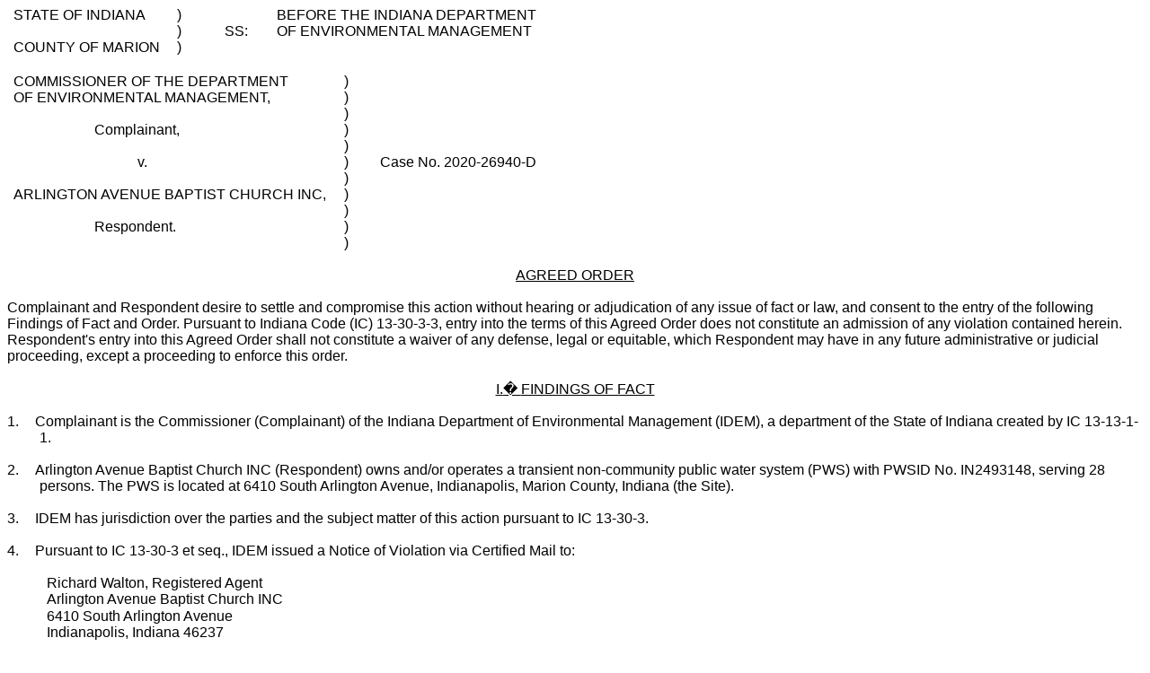

--- FILE ---
content_type: text/html; charset=UTF-8
request_url: https://www.in.gov/idem/oe/cause/AO/26940-D.htm
body_size: 15751
content:
<html xmlns:v="urn:schemas-microsoft-com:vml"
xmlns:o="urn:schemas-microsoft-com:office:office"
xmlns:w="urn:schemas-microsoft-com:office:word"
xmlns:dt="uuid:C2F41010-65B3-11d1-A29F-00AA00C14882"
xmlns:m="http://schemas.microsoft.com/office/2004/12/omml"
xmlns="http://www.w3.org/TR/REC-html40">

<head>
<meta http-equiv=Content-Type content="text/html; charset=windows-1252">
<meta name=ProgId content=Word.Document>
<meta name=Generator content="Microsoft Word 15">
<meta name=Originator content="Microsoft Word 15">
<link rel=File-List href="26940-Dxx_files/filelist.xml">
<!--[if gte mso 9]><xml>
 <o:DocumentProperties>
  <o:Author>Kuss, Olivia</o:Author>
  <o:Template>Normal</o:Template>
  <o:LastAuthor>Wheat, Rose</o:LastAuthor>
  <o:Revision>2</o:Revision>
  <o:TotalTime>28</o:TotalTime>
  <o:Created>2020-12-09T15:12:00Z</o:Created>
  <o:LastSaved>2020-12-09T15:12:00Z</o:LastSaved>
  <o:Pages>7</o:Pages>
  <o:Words>1958</o:Words>
  <o:Characters>11161</o:Characters>
  <o:Company>State of Indiana</o:Company>
  <o:Lines>93</o:Lines>
  <o:Paragraphs>26</o:Paragraphs>
  <o:CharactersWithSpaces>13093</o:CharactersWithSpaces>
  <o:Version>16.00</o:Version>
 </o:DocumentProperties>
 <o:CustomDocumentProperties>
  <o:ContentTypeId dt:dt="string">0x010100C4E65CBEF0895240AC0D884DB0EFE720</o:ContentTypeId>
  <o:Case_x0020_Number dt:dt="float">26940.0</o:Case_x0020_Number>
  <o:Case_x0020_Year dt:dt="float">2020.0</o:Case_x0020_Year>
  <o:Case_x0020_Manager_x0020_2 dt:dt="string">1063</o:Case_x0020_Manager_x0020_2>
  <o:DocumentSetDescription dt:dt="string">Completed a level 2, failed to fix deficiencies, Triggered Level 2, Failed to complete level 2</o:DocumentSetDescription>
  <o:Program_x0020_Number dt:dt="string">IN2493148</o:Program_x0020_Number>
  <o:Respondent dt:dt="string">Arlington Ave Baptist Church</o:Respondent>
 </o:CustomDocumentProperties>
 <o:OfficeDocumentSettings>
  <o:AllowPNG/>
 </o:OfficeDocumentSettings>
</xml><![endif]-->
<link rel=dataStoreItem href="26940-Dxx_files/item0001.xml"
target="26940-Dxx_files/props002.xml">
<link rel=dataStoreItem href="26940-Dxx_files/item0003.xml"
target="26940-Dxx_files/props004.xml">
<link rel=dataStoreItem href="26940-Dxx_files/item0005.xml"
target="26940-Dxx_files/props006.xml">
<link rel=themeData href="26940-Dxx_files/themedata.thmx">
<link rel=colorSchemeMapping href="26940-Dxx_files/colorschememapping.xml">
<!--[if gte mso 9]><xml>
 <w:WordDocument>
  <w:SpellingState>Clean</w:SpellingState>
  <w:GrammarState>Clean</w:GrammarState>
  <w:TrackMoves>false</w:TrackMoves>
  <w:TrackFormatting/>
  <w:PunctuationKerning/>
  <w:ValidateAgainstSchemas/>
  <w:SaveIfXMLInvalid>false</w:SaveIfXMLInvalid>
  <w:IgnoreMixedContent>false</w:IgnoreMixedContent>
  <w:AlwaysShowPlaceholderText>false</w:AlwaysShowPlaceholderText>
  <w:DoNotPromoteQF/>
  <w:LidThemeOther>EN-US</w:LidThemeOther>
  <w:LidThemeAsian>X-NONE</w:LidThemeAsian>
  <w:LidThemeComplexScript>X-NONE</w:LidThemeComplexScript>
  <w:Compatibility>
   <w:BreakWrappedTables/>
   <w:SnapToGridInCell/>
   <w:WrapTextWithPunct/>
   <w:UseAsianBreakRules/>
   <w:UseWord2010TableStyleRules/>
   <w:DontGrowAutofit/>
   <w:DontUseIndentAsNumberingTabStop/>
   <w:FELineBreak11/>
   <w:WW11IndentRules/>
   <w:DontAutofitConstrainedTables/>
   <w:AutofitLikeWW11/>
   <w:HangulWidthLikeWW11/>
   <w:UseNormalStyleForList/>
   <w:DontVertAlignCellWithSp/>
   <w:DontBreakConstrainedForcedTables/>
   <w:DontVertAlignInTxbx/>
   <w:Word11KerningPairs/>
   <w:CachedColBalance/>
  </w:Compatibility>
  <m:mathPr>
   <m:mathFont m:val="Cambria Math"/>
   <m:brkBin m:val="before"/>
   <m:brkBinSub m:val="&#45;-"/>
   <m:smallFrac m:val="off"/>
   <m:dispDef/>
   <m:lMargin m:val="0"/>
   <m:rMargin m:val="0"/>
   <m:defJc m:val="centerGroup"/>
   <m:wrapIndent m:val="1440"/>
   <m:intLim m:val="subSup"/>
   <m:naryLim m:val="undOvr"/>
  </m:mathPr></w:WordDocument>
</xml><![endif]--><!--[if gte mso 9]><xml>
 <w:LatentStyles DefLockedState="false" DefUnhideWhenUsed="false"
  DefSemiHidden="false" DefQFormat="false" DefPriority="99"
  LatentStyleCount="376">
  <w:LsdException Locked="false" Priority="0" QFormat="true" Name="Normal"/>
  <w:LsdException Locked="false" Priority="9" QFormat="true" Name="heading 1"/>
  <w:LsdException Locked="false" Priority="9" SemiHidden="true"
   UnhideWhenUsed="true" QFormat="true" Name="heading 2"/>
  <w:LsdException Locked="false" Priority="9" SemiHidden="true"
   UnhideWhenUsed="true" QFormat="true" Name="heading 3"/>
  <w:LsdException Locked="false" Priority="9" SemiHidden="true"
   UnhideWhenUsed="true" QFormat="true" Name="heading 4"/>
  <w:LsdException Locked="false" Priority="9" SemiHidden="true"
   UnhideWhenUsed="true" QFormat="true" Name="heading 5"/>
  <w:LsdException Locked="false" Priority="9" SemiHidden="true"
   UnhideWhenUsed="true" QFormat="true" Name="heading 6"/>
  <w:LsdException Locked="false" Priority="9" SemiHidden="true"
   UnhideWhenUsed="true" QFormat="true" Name="heading 7"/>
  <w:LsdException Locked="false" Priority="9" SemiHidden="true"
   UnhideWhenUsed="true" QFormat="true" Name="heading 8"/>
  <w:LsdException Locked="false" Priority="9" SemiHidden="true"
   UnhideWhenUsed="true" QFormat="true" Name="heading 9"/>
  <w:LsdException Locked="false" SemiHidden="true" UnhideWhenUsed="true"
   Name="index 1"/>
  <w:LsdException Locked="false" SemiHidden="true" UnhideWhenUsed="true"
   Name="index 2"/>
  <w:LsdException Locked="false" SemiHidden="true" UnhideWhenUsed="true"
   Name="index 3"/>
  <w:LsdException Locked="false" SemiHidden="true" UnhideWhenUsed="true"
   Name="index 4"/>
  <w:LsdException Locked="false" SemiHidden="true" UnhideWhenUsed="true"
   Name="index 5"/>
  <w:LsdException Locked="false" SemiHidden="true" UnhideWhenUsed="true"
   Name="index 6"/>
  <w:LsdException Locked="false" SemiHidden="true" UnhideWhenUsed="true"
   Name="index 7"/>
  <w:LsdException Locked="false" SemiHidden="true" UnhideWhenUsed="true"
   Name="index 8"/>
  <w:LsdException Locked="false" SemiHidden="true" UnhideWhenUsed="true"
   Name="index 9"/>
  <w:LsdException Locked="false" Priority="39" SemiHidden="true"
   UnhideWhenUsed="true" Name="toc 1"/>
  <w:LsdException Locked="false" Priority="39" SemiHidden="true"
   UnhideWhenUsed="true" Name="toc 2"/>
  <w:LsdException Locked="false" Priority="39" SemiHidden="true"
   UnhideWhenUsed="true" Name="toc 3"/>
  <w:LsdException Locked="false" Priority="39" SemiHidden="true"
   UnhideWhenUsed="true" Name="toc 4"/>
  <w:LsdException Locked="false" Priority="39" SemiHidden="true"
   UnhideWhenUsed="true" Name="toc 5"/>
  <w:LsdException Locked="false" Priority="39" SemiHidden="true"
   UnhideWhenUsed="true" Name="toc 6"/>
  <w:LsdException Locked="false" Priority="39" SemiHidden="true"
   UnhideWhenUsed="true" Name="toc 7"/>
  <w:LsdException Locked="false" Priority="39" SemiHidden="true"
   UnhideWhenUsed="true" Name="toc 8"/>
  <w:LsdException Locked="false" Priority="39" SemiHidden="true"
   UnhideWhenUsed="true" Name="toc 9"/>
  <w:LsdException Locked="false" SemiHidden="true" UnhideWhenUsed="true"
   Name="Normal Indent"/>
  <w:LsdException Locked="false" SemiHidden="true" UnhideWhenUsed="true"
   Name="footnote text"/>
  <w:LsdException Locked="false" SemiHidden="true" UnhideWhenUsed="true"
   Name="annotation text"/>
  <w:LsdException Locked="false" Priority="0" SemiHidden="true"
   UnhideWhenUsed="true" Name="header"/>
  <w:LsdException Locked="false" Priority="0" SemiHidden="true"
   UnhideWhenUsed="true" Name="footer"/>
  <w:LsdException Locked="false" SemiHidden="true" UnhideWhenUsed="true"
   Name="index heading"/>
  <w:LsdException Locked="false" Priority="35" SemiHidden="true"
   UnhideWhenUsed="true" QFormat="true" Name="caption"/>
  <w:LsdException Locked="false" SemiHidden="true" UnhideWhenUsed="true"
   Name="table of figures"/>
  <w:LsdException Locked="false" SemiHidden="true" UnhideWhenUsed="true"
   Name="envelope address"/>
  <w:LsdException Locked="false" SemiHidden="true" UnhideWhenUsed="true"
   Name="envelope return"/>
  <w:LsdException Locked="false" SemiHidden="true" UnhideWhenUsed="true"
   Name="footnote reference"/>
  <w:LsdException Locked="false" SemiHidden="true" UnhideWhenUsed="true"
   Name="annotation reference"/>
  <w:LsdException Locked="false" SemiHidden="true" UnhideWhenUsed="true"
   Name="line number"/>
  <w:LsdException Locked="false" Priority="0" SemiHidden="true"
   UnhideWhenUsed="true" Name="page number"/>
  <w:LsdException Locked="false" SemiHidden="true" UnhideWhenUsed="true"
   Name="endnote reference"/>
  <w:LsdException Locked="false" SemiHidden="true" UnhideWhenUsed="true"
   Name="endnote text"/>
  <w:LsdException Locked="false" SemiHidden="true" UnhideWhenUsed="true"
   Name="table of authorities"/>
  <w:LsdException Locked="false" SemiHidden="true" UnhideWhenUsed="true"
   Name="macro"/>
  <w:LsdException Locked="false" SemiHidden="true" UnhideWhenUsed="true"
   Name="toa heading"/>
  <w:LsdException Locked="false" SemiHidden="true" UnhideWhenUsed="true"
   Name="List"/>
  <w:LsdException Locked="false" SemiHidden="true" UnhideWhenUsed="true"
   Name="List Bullet"/>
  <w:LsdException Locked="false" SemiHidden="true" UnhideWhenUsed="true"
   Name="List Number"/>
  <w:LsdException Locked="false" SemiHidden="true" UnhideWhenUsed="true"
   Name="List 2"/>
  <w:LsdException Locked="false" SemiHidden="true" UnhideWhenUsed="true"
   Name="List 3"/>
  <w:LsdException Locked="false" SemiHidden="true" UnhideWhenUsed="true"
   Name="List 4"/>
  <w:LsdException Locked="false" SemiHidden="true" UnhideWhenUsed="true"
   Name="List 5"/>
  <w:LsdException Locked="false" SemiHidden="true" UnhideWhenUsed="true"
   Name="List Bullet 2"/>
  <w:LsdException Locked="false" SemiHidden="true" UnhideWhenUsed="true"
   Name="List Bullet 3"/>
  <w:LsdException Locked="false" SemiHidden="true" UnhideWhenUsed="true"
   Name="List Bullet 4"/>
  <w:LsdException Locked="false" SemiHidden="true" UnhideWhenUsed="true"
   Name="List Bullet 5"/>
  <w:LsdException Locked="false" SemiHidden="true" UnhideWhenUsed="true"
   Name="List Number 2"/>
  <w:LsdException Locked="false" SemiHidden="true" UnhideWhenUsed="true"
   Name="List Number 3"/>
  <w:LsdException Locked="false" SemiHidden="true" UnhideWhenUsed="true"
   Name="List Number 4"/>
  <w:LsdException Locked="false" SemiHidden="true" UnhideWhenUsed="true"
   Name="List Number 5"/>
  <w:LsdException Locked="false" Priority="10" QFormat="true" Name="Title"/>
  <w:LsdException Locked="false" SemiHidden="true" UnhideWhenUsed="true"
   Name="Closing"/>
  <w:LsdException Locked="false" SemiHidden="true" UnhideWhenUsed="true"
   Name="Signature"/>
  <w:LsdException Locked="false" Priority="1" SemiHidden="true"
   UnhideWhenUsed="true" Name="Default Paragraph Font"/>
  <w:LsdException Locked="false" SemiHidden="true" UnhideWhenUsed="true"
   Name="Body Text"/>
  <w:LsdException Locked="false" Priority="0" SemiHidden="true"
   UnhideWhenUsed="true" Name="Body Text Indent"/>
  <w:LsdException Locked="false" SemiHidden="true" UnhideWhenUsed="true"
   Name="List Continue"/>
  <w:LsdException Locked="false" SemiHidden="true" UnhideWhenUsed="true"
   Name="List Continue 2"/>
  <w:LsdException Locked="false" SemiHidden="true" UnhideWhenUsed="true"
   Name="List Continue 3"/>
  <w:LsdException Locked="false" SemiHidden="true" UnhideWhenUsed="true"
   Name="List Continue 4"/>
  <w:LsdException Locked="false" SemiHidden="true" UnhideWhenUsed="true"
   Name="List Continue 5"/>
  <w:LsdException Locked="false" SemiHidden="true" UnhideWhenUsed="true"
   Name="Message Header"/>
  <w:LsdException Locked="false" Priority="11" QFormat="true" Name="Subtitle"/>
  <w:LsdException Locked="false" SemiHidden="true" UnhideWhenUsed="true"
   Name="Salutation"/>
  <w:LsdException Locked="false" SemiHidden="true" UnhideWhenUsed="true"
   Name="Date"/>
  <w:LsdException Locked="false" SemiHidden="true" UnhideWhenUsed="true"
   Name="Body Text First Indent"/>
  <w:LsdException Locked="false" SemiHidden="true" UnhideWhenUsed="true"
   Name="Body Text First Indent 2"/>
  <w:LsdException Locked="false" SemiHidden="true" UnhideWhenUsed="true"
   Name="Note Heading"/>
  <w:LsdException Locked="false" SemiHidden="true" UnhideWhenUsed="true"
   Name="Body Text 2"/>
  <w:LsdException Locked="false" SemiHidden="true" UnhideWhenUsed="true"
   Name="Body Text 3"/>
  <w:LsdException Locked="false" SemiHidden="true" UnhideWhenUsed="true"
   Name="Body Text Indent 2"/>
  <w:LsdException Locked="false" SemiHidden="true" UnhideWhenUsed="true"
   Name="Body Text Indent 3"/>
  <w:LsdException Locked="false" SemiHidden="true" UnhideWhenUsed="true"
   Name="Block Text"/>
  <w:LsdException Locked="false" Priority="0" SemiHidden="true"
   UnhideWhenUsed="true" Name="Hyperlink"/>
  <w:LsdException Locked="false" SemiHidden="true" UnhideWhenUsed="true"
   Name="FollowedHyperlink"/>
  <w:LsdException Locked="false" Priority="22" QFormat="true" Name="Strong"/>
  <w:LsdException Locked="false" Priority="20" QFormat="true" Name="Emphasis"/>
  <w:LsdException Locked="false" SemiHidden="true" UnhideWhenUsed="true"
   Name="Document Map"/>
  <w:LsdException Locked="false" SemiHidden="true" UnhideWhenUsed="true"
   Name="Plain Text"/>
  <w:LsdException Locked="false" SemiHidden="true" UnhideWhenUsed="true"
   Name="E-mail Signature"/>
  <w:LsdException Locked="false" SemiHidden="true" UnhideWhenUsed="true"
   Name="HTML Top of Form"/>
  <w:LsdException Locked="false" SemiHidden="true" UnhideWhenUsed="true"
   Name="HTML Bottom of Form"/>
  <w:LsdException Locked="false" SemiHidden="true" UnhideWhenUsed="true"
   Name="Normal (Web)"/>
  <w:LsdException Locked="false" SemiHidden="true" UnhideWhenUsed="true"
   Name="HTML Acronym"/>
  <w:LsdException Locked="false" SemiHidden="true" UnhideWhenUsed="true"
   Name="HTML Address"/>
  <w:LsdException Locked="false" SemiHidden="true" UnhideWhenUsed="true"
   Name="HTML Cite"/>
  <w:LsdException Locked="false" SemiHidden="true" UnhideWhenUsed="true"
   Name="HTML Code"/>
  <w:LsdException Locked="false" SemiHidden="true" UnhideWhenUsed="true"
   Name="HTML Definition"/>
  <w:LsdException Locked="false" SemiHidden="true" UnhideWhenUsed="true"
   Name="HTML Keyboard"/>
  <w:LsdException Locked="false" SemiHidden="true" UnhideWhenUsed="true"
   Name="HTML Preformatted"/>
  <w:LsdException Locked="false" SemiHidden="true" UnhideWhenUsed="true"
   Name="HTML Sample"/>
  <w:LsdException Locked="false" SemiHidden="true" UnhideWhenUsed="true"
   Name="HTML Typewriter"/>
  <w:LsdException Locked="false" SemiHidden="true" UnhideWhenUsed="true"
   Name="HTML Variable"/>
  <w:LsdException Locked="false" SemiHidden="true" UnhideWhenUsed="true"
   Name="Normal Table"/>
  <w:LsdException Locked="false" SemiHidden="true" UnhideWhenUsed="true"
   Name="annotation subject"/>
  <w:LsdException Locked="false" SemiHidden="true" UnhideWhenUsed="true"
   Name="No List"/>
  <w:LsdException Locked="false" SemiHidden="true" UnhideWhenUsed="true"
   Name="Outline List 1"/>
  <w:LsdException Locked="false" SemiHidden="true" UnhideWhenUsed="true"
   Name="Outline List 2"/>
  <w:LsdException Locked="false" SemiHidden="true" UnhideWhenUsed="true"
   Name="Outline List 3"/>
  <w:LsdException Locked="false" SemiHidden="true" UnhideWhenUsed="true"
   Name="Table Simple 1"/>
  <w:LsdException Locked="false" SemiHidden="true" UnhideWhenUsed="true"
   Name="Table Simple 2"/>
  <w:LsdException Locked="false" SemiHidden="true" UnhideWhenUsed="true"
   Name="Table Simple 3"/>
  <w:LsdException Locked="false" SemiHidden="true" UnhideWhenUsed="true"
   Name="Table Classic 1"/>
  <w:LsdException Locked="false" SemiHidden="true" UnhideWhenUsed="true"
   Name="Table Classic 2"/>
  <w:LsdException Locked="false" SemiHidden="true" UnhideWhenUsed="true"
   Name="Table Classic 3"/>
  <w:LsdException Locked="false" SemiHidden="true" UnhideWhenUsed="true"
   Name="Table Classic 4"/>
  <w:LsdException Locked="false" SemiHidden="true" UnhideWhenUsed="true"
   Name="Table Colorful 1"/>
  <w:LsdException Locked="false" SemiHidden="true" UnhideWhenUsed="true"
   Name="Table Colorful 2"/>
  <w:LsdException Locked="false" SemiHidden="true" UnhideWhenUsed="true"
   Name="Table Colorful 3"/>
  <w:LsdException Locked="false" SemiHidden="true" UnhideWhenUsed="true"
   Name="Table Columns 1"/>
  <w:LsdException Locked="false" SemiHidden="true" UnhideWhenUsed="true"
   Name="Table Columns 2"/>
  <w:LsdException Locked="false" SemiHidden="true" UnhideWhenUsed="true"
   Name="Table Columns 3"/>
  <w:LsdException Locked="false" SemiHidden="true" UnhideWhenUsed="true"
   Name="Table Columns 4"/>
  <w:LsdException Locked="false" SemiHidden="true" UnhideWhenUsed="true"
   Name="Table Columns 5"/>
  <w:LsdException Locked="false" SemiHidden="true" UnhideWhenUsed="true"
   Name="Table Grid 1"/>
  <w:LsdException Locked="false" SemiHidden="true" UnhideWhenUsed="true"
   Name="Table Grid 2"/>
  <w:LsdException Locked="false" SemiHidden="true" UnhideWhenUsed="true"
   Name="Table Grid 3"/>
  <w:LsdException Locked="false" SemiHidden="true" UnhideWhenUsed="true"
   Name="Table Grid 4"/>
  <w:LsdException Locked="false" SemiHidden="true" UnhideWhenUsed="true"
   Name="Table Grid 5"/>
  <w:LsdException Locked="false" SemiHidden="true" UnhideWhenUsed="true"
   Name="Table Grid 6"/>
  <w:LsdException Locked="false" SemiHidden="true" UnhideWhenUsed="true"
   Name="Table Grid 7"/>
  <w:LsdException Locked="false" SemiHidden="true" UnhideWhenUsed="true"
   Name="Table Grid 8"/>
  <w:LsdException Locked="false" SemiHidden="true" UnhideWhenUsed="true"
   Name="Table List 1"/>
  <w:LsdException Locked="false" SemiHidden="true" UnhideWhenUsed="true"
   Name="Table List 2"/>
  <w:LsdException Locked="false" SemiHidden="true" UnhideWhenUsed="true"
   Name="Table List 3"/>
  <w:LsdException Locked="false" SemiHidden="true" UnhideWhenUsed="true"
   Name="Table List 4"/>
  <w:LsdException Locked="false" SemiHidden="true" UnhideWhenUsed="true"
   Name="Table List 5"/>
  <w:LsdException Locked="false" SemiHidden="true" UnhideWhenUsed="true"
   Name="Table List 6"/>
  <w:LsdException Locked="false" SemiHidden="true" UnhideWhenUsed="true"
   Name="Table List 7"/>
  <w:LsdException Locked="false" SemiHidden="true" UnhideWhenUsed="true"
   Name="Table List 8"/>
  <w:LsdException Locked="false" SemiHidden="true" UnhideWhenUsed="true"
   Name="Table 3D effects 1"/>
  <w:LsdException Locked="false" SemiHidden="true" UnhideWhenUsed="true"
   Name="Table 3D effects 2"/>
  <w:LsdException Locked="false" SemiHidden="true" UnhideWhenUsed="true"
   Name="Table 3D effects 3"/>
  <w:LsdException Locked="false" SemiHidden="true" UnhideWhenUsed="true"
   Name="Table Contemporary"/>
  <w:LsdException Locked="false" SemiHidden="true" UnhideWhenUsed="true"
   Name="Table Elegant"/>
  <w:LsdException Locked="false" SemiHidden="true" UnhideWhenUsed="true"
   Name="Table Professional"/>
  <w:LsdException Locked="false" SemiHidden="true" UnhideWhenUsed="true"
   Name="Table Subtle 1"/>
  <w:LsdException Locked="false" SemiHidden="true" UnhideWhenUsed="true"
   Name="Table Subtle 2"/>
  <w:LsdException Locked="false" SemiHidden="true" UnhideWhenUsed="true"
   Name="Table Web 1"/>
  <w:LsdException Locked="false" SemiHidden="true" UnhideWhenUsed="true"
   Name="Table Web 2"/>
  <w:LsdException Locked="false" SemiHidden="true" UnhideWhenUsed="true"
   Name="Table Web 3"/>
  <w:LsdException Locked="false" SemiHidden="true" UnhideWhenUsed="true"
   Name="Balloon Text"/>
  <w:LsdException Locked="false" Priority="39" Name="Table Grid"/>
  <w:LsdException Locked="false" SemiHidden="true" UnhideWhenUsed="true"
   Name="Table Theme"/>
  <w:LsdException Locked="false" SemiHidden="true" Name="Placeholder Text"/>
  <w:LsdException Locked="false" Priority="1" QFormat="true" Name="No Spacing"/>
  <w:LsdException Locked="false" Priority="60" Name="Light Shading"/>
  <w:LsdException Locked="false" Priority="61" Name="Light List"/>
  <w:LsdException Locked="false" Priority="62" Name="Light Grid"/>
  <w:LsdException Locked="false" Priority="63" Name="Medium Shading 1"/>
  <w:LsdException Locked="false" Priority="64" Name="Medium Shading 2"/>
  <w:LsdException Locked="false" Priority="65" Name="Medium List 1"/>
  <w:LsdException Locked="false" Priority="66" Name="Medium List 2"/>
  <w:LsdException Locked="false" Priority="67" Name="Medium Grid 1"/>
  <w:LsdException Locked="false" Priority="68" Name="Medium Grid 2"/>
  <w:LsdException Locked="false" Priority="69" Name="Medium Grid 3"/>
  <w:LsdException Locked="false" Priority="70" Name="Dark List"/>
  <w:LsdException Locked="false" Priority="71" Name="Colorful Shading"/>
  <w:LsdException Locked="false" Priority="72" Name="Colorful List"/>
  <w:LsdException Locked="false" Priority="73" Name="Colorful Grid"/>
  <w:LsdException Locked="false" Priority="60" Name="Light Shading Accent 1"/>
  <w:LsdException Locked="false" Priority="61" Name="Light List Accent 1"/>
  <w:LsdException Locked="false" Priority="62" Name="Light Grid Accent 1"/>
  <w:LsdException Locked="false" Priority="63" Name="Medium Shading 1 Accent 1"/>
  <w:LsdException Locked="false" Priority="64" Name="Medium Shading 2 Accent 1"/>
  <w:LsdException Locked="false" Priority="65" Name="Medium List 1 Accent 1"/>
  <w:LsdException Locked="false" SemiHidden="true" Name="Revision"/>
  <w:LsdException Locked="false" Priority="34" QFormat="true"
   Name="List Paragraph"/>
  <w:LsdException Locked="false" Priority="29" QFormat="true" Name="Quote"/>
  <w:LsdException Locked="false" Priority="30" QFormat="true"
   Name="Intense Quote"/>
  <w:LsdException Locked="false" Priority="66" Name="Medium List 2 Accent 1"/>
  <w:LsdException Locked="false" Priority="67" Name="Medium Grid 1 Accent 1"/>
  <w:LsdException Locked="false" Priority="68" Name="Medium Grid 2 Accent 1"/>
  <w:LsdException Locked="false" Priority="69" Name="Medium Grid 3 Accent 1"/>
  <w:LsdException Locked="false" Priority="70" Name="Dark List Accent 1"/>
  <w:LsdException Locked="false" Priority="71" Name="Colorful Shading Accent 1"/>
  <w:LsdException Locked="false" Priority="72" Name="Colorful List Accent 1"/>
  <w:LsdException Locked="false" Priority="73" Name="Colorful Grid Accent 1"/>
  <w:LsdException Locked="false" Priority="60" Name="Light Shading Accent 2"/>
  <w:LsdException Locked="false" Priority="61" Name="Light List Accent 2"/>
  <w:LsdException Locked="false" Priority="62" Name="Light Grid Accent 2"/>
  <w:LsdException Locked="false" Priority="63" Name="Medium Shading 1 Accent 2"/>
  <w:LsdException Locked="false" Priority="64" Name="Medium Shading 2 Accent 2"/>
  <w:LsdException Locked="false" Priority="65" Name="Medium List 1 Accent 2"/>
  <w:LsdException Locked="false" Priority="66" Name="Medium List 2 Accent 2"/>
  <w:LsdException Locked="false" Priority="67" Name="Medium Grid 1 Accent 2"/>
  <w:LsdException Locked="false" Priority="68" Name="Medium Grid 2 Accent 2"/>
  <w:LsdException Locked="false" Priority="69" Name="Medium Grid 3 Accent 2"/>
  <w:LsdException Locked="false" Priority="70" Name="Dark List Accent 2"/>
  <w:LsdException Locked="false" Priority="71" Name="Colorful Shading Accent 2"/>
  <w:LsdException Locked="false" Priority="72" Name="Colorful List Accent 2"/>
  <w:LsdException Locked="false" Priority="73" Name="Colorful Grid Accent 2"/>
  <w:LsdException Locked="false" Priority="60" Name="Light Shading Accent 3"/>
  <w:LsdException Locked="false" Priority="61" Name="Light List Accent 3"/>
  <w:LsdException Locked="false" Priority="62" Name="Light Grid Accent 3"/>
  <w:LsdException Locked="false" Priority="63" Name="Medium Shading 1 Accent 3"/>
  <w:LsdException Locked="false" Priority="64" Name="Medium Shading 2 Accent 3"/>
  <w:LsdException Locked="false" Priority="65" Name="Medium List 1 Accent 3"/>
  <w:LsdException Locked="false" Priority="66" Name="Medium List 2 Accent 3"/>
  <w:LsdException Locked="false" Priority="67" Name="Medium Grid 1 Accent 3"/>
  <w:LsdException Locked="false" Priority="68" Name="Medium Grid 2 Accent 3"/>
  <w:LsdException Locked="false" Priority="69" Name="Medium Grid 3 Accent 3"/>
  <w:LsdException Locked="false" Priority="70" Name="Dark List Accent 3"/>
  <w:LsdException Locked="false" Priority="71" Name="Colorful Shading Accent 3"/>
  <w:LsdException Locked="false" Priority="72" Name="Colorful List Accent 3"/>
  <w:LsdException Locked="false" Priority="73" Name="Colorful Grid Accent 3"/>
  <w:LsdException Locked="false" Priority="60" Name="Light Shading Accent 4"/>
  <w:LsdException Locked="false" Priority="61" Name="Light List Accent 4"/>
  <w:LsdException Locked="false" Priority="62" Name="Light Grid Accent 4"/>
  <w:LsdException Locked="false" Priority="63" Name="Medium Shading 1 Accent 4"/>
  <w:LsdException Locked="false" Priority="64" Name="Medium Shading 2 Accent 4"/>
  <w:LsdException Locked="false" Priority="65" Name="Medium List 1 Accent 4"/>
  <w:LsdException Locked="false" Priority="66" Name="Medium List 2 Accent 4"/>
  <w:LsdException Locked="false" Priority="67" Name="Medium Grid 1 Accent 4"/>
  <w:LsdException Locked="false" Priority="68" Name="Medium Grid 2 Accent 4"/>
  <w:LsdException Locked="false" Priority="69" Name="Medium Grid 3 Accent 4"/>
  <w:LsdException Locked="false" Priority="70" Name="Dark List Accent 4"/>
  <w:LsdException Locked="false" Priority="71" Name="Colorful Shading Accent 4"/>
  <w:LsdException Locked="false" Priority="72" Name="Colorful List Accent 4"/>
  <w:LsdException Locked="false" Priority="73" Name="Colorful Grid Accent 4"/>
  <w:LsdException Locked="false" Priority="60" Name="Light Shading Accent 5"/>
  <w:LsdException Locked="false" Priority="61" Name="Light List Accent 5"/>
  <w:LsdException Locked="false" Priority="62" Name="Light Grid Accent 5"/>
  <w:LsdException Locked="false" Priority="63" Name="Medium Shading 1 Accent 5"/>
  <w:LsdException Locked="false" Priority="64" Name="Medium Shading 2 Accent 5"/>
  <w:LsdException Locked="false" Priority="65" Name="Medium List 1 Accent 5"/>
  <w:LsdException Locked="false" Priority="66" Name="Medium List 2 Accent 5"/>
  <w:LsdException Locked="false" Priority="67" Name="Medium Grid 1 Accent 5"/>
  <w:LsdException Locked="false" Priority="68" Name="Medium Grid 2 Accent 5"/>
  <w:LsdException Locked="false" Priority="69" Name="Medium Grid 3 Accent 5"/>
  <w:LsdException Locked="false" Priority="70" Name="Dark List Accent 5"/>
  <w:LsdException Locked="false" Priority="71" Name="Colorful Shading Accent 5"/>
  <w:LsdException Locked="false" Priority="72" Name="Colorful List Accent 5"/>
  <w:LsdException Locked="false" Priority="73" Name="Colorful Grid Accent 5"/>
  <w:LsdException Locked="false" Priority="60" Name="Light Shading Accent 6"/>
  <w:LsdException Locked="false" Priority="61" Name="Light List Accent 6"/>
  <w:LsdException Locked="false" Priority="62" Name="Light Grid Accent 6"/>
  <w:LsdException Locked="false" Priority="63" Name="Medium Shading 1 Accent 6"/>
  <w:LsdException Locked="false" Priority="64" Name="Medium Shading 2 Accent 6"/>
  <w:LsdException Locked="false" Priority="65" Name="Medium List 1 Accent 6"/>
  <w:LsdException Locked="false" Priority="66" Name="Medium List 2 Accent 6"/>
  <w:LsdException Locked="false" Priority="67" Name="Medium Grid 1 Accent 6"/>
  <w:LsdException Locked="false" Priority="68" Name="Medium Grid 2 Accent 6"/>
  <w:LsdException Locked="false" Priority="69" Name="Medium Grid 3 Accent 6"/>
  <w:LsdException Locked="false" Priority="70" Name="Dark List Accent 6"/>
  <w:LsdException Locked="false" Priority="71" Name="Colorful Shading Accent 6"/>
  <w:LsdException Locked="false" Priority="72" Name="Colorful List Accent 6"/>
  <w:LsdException Locked="false" Priority="73" Name="Colorful Grid Accent 6"/>
  <w:LsdException Locked="false" Priority="19" QFormat="true"
   Name="Subtle Emphasis"/>
  <w:LsdException Locked="false" Priority="21" QFormat="true"
   Name="Intense Emphasis"/>
  <w:LsdException Locked="false" Priority="31" QFormat="true"
   Name="Subtle Reference"/>
  <w:LsdException Locked="false" Priority="32" QFormat="true"
   Name="Intense Reference"/>
  <w:LsdException Locked="false" Priority="33" QFormat="true" Name="Book Title"/>
  <w:LsdException Locked="false" Priority="37" SemiHidden="true"
   UnhideWhenUsed="true" Name="Bibliography"/>
  <w:LsdException Locked="false" Priority="39" SemiHidden="true"
   UnhideWhenUsed="true" QFormat="true" Name="TOC Heading"/>
  <w:LsdException Locked="false" Priority="41" Name="Plain Table 1"/>
  <w:LsdException Locked="false" Priority="42" Name="Plain Table 2"/>
  <w:LsdException Locked="false" Priority="43" Name="Plain Table 3"/>
  <w:LsdException Locked="false" Priority="44" Name="Plain Table 4"/>
  <w:LsdException Locked="false" Priority="45" Name="Plain Table 5"/>
  <w:LsdException Locked="false" Priority="40" Name="Grid Table Light"/>
  <w:LsdException Locked="false" Priority="46" Name="Grid Table 1 Light"/>
  <w:LsdException Locked="false" Priority="47" Name="Grid Table 2"/>
  <w:LsdException Locked="false" Priority="48" Name="Grid Table 3"/>
  <w:LsdException Locked="false" Priority="49" Name="Grid Table 4"/>
  <w:LsdException Locked="false" Priority="50" Name="Grid Table 5 Dark"/>
  <w:LsdException Locked="false" Priority="51" Name="Grid Table 6 Colorful"/>
  <w:LsdException Locked="false" Priority="52" Name="Grid Table 7 Colorful"/>
  <w:LsdException Locked="false" Priority="46"
   Name="Grid Table 1 Light Accent 1"/>
  <w:LsdException Locked="false" Priority="47" Name="Grid Table 2 Accent 1"/>
  <w:LsdException Locked="false" Priority="48" Name="Grid Table 3 Accent 1"/>
  <w:LsdException Locked="false" Priority="49" Name="Grid Table 4 Accent 1"/>
  <w:LsdException Locked="false" Priority="50" Name="Grid Table 5 Dark Accent 1"/>
  <w:LsdException Locked="false" Priority="51"
   Name="Grid Table 6 Colorful Accent 1"/>
  <w:LsdException Locked="false" Priority="52"
   Name="Grid Table 7 Colorful Accent 1"/>
  <w:LsdException Locked="false" Priority="46"
   Name="Grid Table 1 Light Accent 2"/>
  <w:LsdException Locked="false" Priority="47" Name="Grid Table 2 Accent 2"/>
  <w:LsdException Locked="false" Priority="48" Name="Grid Table 3 Accent 2"/>
  <w:LsdException Locked="false" Priority="49" Name="Grid Table 4 Accent 2"/>
  <w:LsdException Locked="false" Priority="50" Name="Grid Table 5 Dark Accent 2"/>
  <w:LsdException Locked="false" Priority="51"
   Name="Grid Table 6 Colorful Accent 2"/>
  <w:LsdException Locked="false" Priority="52"
   Name="Grid Table 7 Colorful Accent 2"/>
  <w:LsdException Locked="false" Priority="46"
   Name="Grid Table 1 Light Accent 3"/>
  <w:LsdException Locked="false" Priority="47" Name="Grid Table 2 Accent 3"/>
  <w:LsdException Locked="false" Priority="48" Name="Grid Table 3 Accent 3"/>
  <w:LsdException Locked="false" Priority="49" Name="Grid Table 4 Accent 3"/>
  <w:LsdException Locked="false" Priority="50" Name="Grid Table 5 Dark Accent 3"/>
  <w:LsdException Locked="false" Priority="51"
   Name="Grid Table 6 Colorful Accent 3"/>
  <w:LsdException Locked="false" Priority="52"
   Name="Grid Table 7 Colorful Accent 3"/>
  <w:LsdException Locked="false" Priority="46"
   Name="Grid Table 1 Light Accent 4"/>
  <w:LsdException Locked="false" Priority="47" Name="Grid Table 2 Accent 4"/>
  <w:LsdException Locked="false" Priority="48" Name="Grid Table 3 Accent 4"/>
  <w:LsdException Locked="false" Priority="49" Name="Grid Table 4 Accent 4"/>
  <w:LsdException Locked="false" Priority="50" Name="Grid Table 5 Dark Accent 4"/>
  <w:LsdException Locked="false" Priority="51"
   Name="Grid Table 6 Colorful Accent 4"/>
  <w:LsdException Locked="false" Priority="52"
   Name="Grid Table 7 Colorful Accent 4"/>
  <w:LsdException Locked="false" Priority="46"
   Name="Grid Table 1 Light Accent 5"/>
  <w:LsdException Locked="false" Priority="47" Name="Grid Table 2 Accent 5"/>
  <w:LsdException Locked="false" Priority="48" Name="Grid Table 3 Accent 5"/>
  <w:LsdException Locked="false" Priority="49" Name="Grid Table 4 Accent 5"/>
  <w:LsdException Locked="false" Priority="50" Name="Grid Table 5 Dark Accent 5"/>
  <w:LsdException Locked="false" Priority="51"
   Name="Grid Table 6 Colorful Accent 5"/>
  <w:LsdException Locked="false" Priority="52"
   Name="Grid Table 7 Colorful Accent 5"/>
  <w:LsdException Locked="false" Priority="46"
   Name="Grid Table 1 Light Accent 6"/>
  <w:LsdException Locked="false" Priority="47" Name="Grid Table 2 Accent 6"/>
  <w:LsdException Locked="false" Priority="48" Name="Grid Table 3 Accent 6"/>
  <w:LsdException Locked="false" Priority="49" Name="Grid Table 4 Accent 6"/>
  <w:LsdException Locked="false" Priority="50" Name="Grid Table 5 Dark Accent 6"/>
  <w:LsdException Locked="false" Priority="51"
   Name="Grid Table 6 Colorful Accent 6"/>
  <w:LsdException Locked="false" Priority="52"
   Name="Grid Table 7 Colorful Accent 6"/>
  <w:LsdException Locked="false" Priority="46" Name="List Table 1 Light"/>
  <w:LsdException Locked="false" Priority="47" Name="List Table 2"/>
  <w:LsdException Locked="false" Priority="48" Name="List Table 3"/>
  <w:LsdException Locked="false" Priority="49" Name="List Table 4"/>
  <w:LsdException Locked="false" Priority="50" Name="List Table 5 Dark"/>
  <w:LsdException Locked="false" Priority="51" Name="List Table 6 Colorful"/>
  <w:LsdException Locked="false" Priority="52" Name="List Table 7 Colorful"/>
  <w:LsdException Locked="false" Priority="46"
   Name="List Table 1 Light Accent 1"/>
  <w:LsdException Locked="false" Priority="47" Name="List Table 2 Accent 1"/>
  <w:LsdException Locked="false" Priority="48" Name="List Table 3 Accent 1"/>
  <w:LsdException Locked="false" Priority="49" Name="List Table 4 Accent 1"/>
  <w:LsdException Locked="false" Priority="50" Name="List Table 5 Dark Accent 1"/>
  <w:LsdException Locked="false" Priority="51"
   Name="List Table 6 Colorful Accent 1"/>
  <w:LsdException Locked="false" Priority="52"
   Name="List Table 7 Colorful Accent 1"/>
  <w:LsdException Locked="false" Priority="46"
   Name="List Table 1 Light Accent 2"/>
  <w:LsdException Locked="false" Priority="47" Name="List Table 2 Accent 2"/>
  <w:LsdException Locked="false" Priority="48" Name="List Table 3 Accent 2"/>
  <w:LsdException Locked="false" Priority="49" Name="List Table 4 Accent 2"/>
  <w:LsdException Locked="false" Priority="50" Name="List Table 5 Dark Accent 2"/>
  <w:LsdException Locked="false" Priority="51"
   Name="List Table 6 Colorful Accent 2"/>
  <w:LsdException Locked="false" Priority="52"
   Name="List Table 7 Colorful Accent 2"/>
  <w:LsdException Locked="false" Priority="46"
   Name="List Table 1 Light Accent 3"/>
  <w:LsdException Locked="false" Priority="47" Name="List Table 2 Accent 3"/>
  <w:LsdException Locked="false" Priority="48" Name="List Table 3 Accent 3"/>
  <w:LsdException Locked="false" Priority="49" Name="List Table 4 Accent 3"/>
  <w:LsdException Locked="false" Priority="50" Name="List Table 5 Dark Accent 3"/>
  <w:LsdException Locked="false" Priority="51"
   Name="List Table 6 Colorful Accent 3"/>
  <w:LsdException Locked="false" Priority="52"
   Name="List Table 7 Colorful Accent 3"/>
  <w:LsdException Locked="false" Priority="46"
   Name="List Table 1 Light Accent 4"/>
  <w:LsdException Locked="false" Priority="47" Name="List Table 2 Accent 4"/>
  <w:LsdException Locked="false" Priority="48" Name="List Table 3 Accent 4"/>
  <w:LsdException Locked="false" Priority="49" Name="List Table 4 Accent 4"/>
  <w:LsdException Locked="false" Priority="50" Name="List Table 5 Dark Accent 4"/>
  <w:LsdException Locked="false" Priority="51"
   Name="List Table 6 Colorful Accent 4"/>
  <w:LsdException Locked="false" Priority="52"
   Name="List Table 7 Colorful Accent 4"/>
  <w:LsdException Locked="false" Priority="46"
   Name="List Table 1 Light Accent 5"/>
  <w:LsdException Locked="false" Priority="47" Name="List Table 2 Accent 5"/>
  <w:LsdException Locked="false" Priority="48" Name="List Table 3 Accent 5"/>
  <w:LsdException Locked="false" Priority="49" Name="List Table 4 Accent 5"/>
  <w:LsdException Locked="false" Priority="50" Name="List Table 5 Dark Accent 5"/>
  <w:LsdException Locked="false" Priority="51"
   Name="List Table 6 Colorful Accent 5"/>
  <w:LsdException Locked="false" Priority="52"
   Name="List Table 7 Colorful Accent 5"/>
  <w:LsdException Locked="false" Priority="46"
   Name="List Table 1 Light Accent 6"/>
  <w:LsdException Locked="false" Priority="47" Name="List Table 2 Accent 6"/>
  <w:LsdException Locked="false" Priority="48" Name="List Table 3 Accent 6"/>
  <w:LsdException Locked="false" Priority="49" Name="List Table 4 Accent 6"/>
  <w:LsdException Locked="false" Priority="50" Name="List Table 5 Dark Accent 6"/>
  <w:LsdException Locked="false" Priority="51"
   Name="List Table 6 Colorful Accent 6"/>
  <w:LsdException Locked="false" Priority="52"
   Name="List Table 7 Colorful Accent 6"/>
  <w:LsdException Locked="false" SemiHidden="true" UnhideWhenUsed="true"
   Name="Mention"/>
  <w:LsdException Locked="false" SemiHidden="true" UnhideWhenUsed="true"
   Name="Smart Hyperlink"/>
  <w:LsdException Locked="false" SemiHidden="true" UnhideWhenUsed="true"
   Name="Hashtag"/>
  <w:LsdException Locked="false" SemiHidden="true" UnhideWhenUsed="true"
   Name="Unresolved Mention"/>
  <w:LsdException Locked="false" SemiHidden="true" UnhideWhenUsed="true"
   Name="Smart Link"/>
 </w:LatentStyles>
</xml><![endif]-->
<style>
<!--
 /* Font Definitions */
 @font-face
	{font-family:Wingdings;
	panose-1:5 0 0 0 0 0 0 0 0 0;
	mso-font-charset:2;
	mso-generic-font-family:auto;
	mso-font-pitch:variable;
	mso-font-signature:0 268435456 0 0 -2147483648 0;}
@font-face
	{font-family:"Cambria Math";
	panose-1:2 4 5 3 5 4 6 3 2 4;
	mso-font-charset:0;
	mso-generic-font-family:roman;
	mso-font-pitch:variable;
	mso-font-signature:-536869121 1107305727 33554432 0 415 0;}
@font-face
	{font-family:Calibri;
	panose-1:2 15 5 2 2 2 4 3 2 4;
	mso-font-charset:0;
	mso-generic-font-family:swiss;
	mso-font-pitch:variable;
	mso-font-signature:-469750017 -1073732485 9 0 511 0;}
@font-face
	{font-family:"Segoe UI";
	panose-1:2 11 5 2 4 2 4 2 2 3;
	mso-font-charset:0;
	mso-generic-font-family:swiss;
	mso-font-pitch:variable;
	mso-font-signature:-469750017 -1073683329 9 0 511 0;}
 /* Style Definitions */
 p.MsoNormal, li.MsoNormal, div.MsoNormal
	{mso-style-unhide:no;
	mso-style-qformat:yes;
	mso-style-parent:"";
	margin:0in;
	line-height:normal;
	mso-pagination:widow-orphan;
	font-size:12.0pt;
	mso-bidi-font-size:10.0pt;
	font-family:"Times New Roman",serif;
	mso-fareast-font-family:"Times New Roman";}
p.MsoCommentText, li.MsoCommentText, div.MsoCommentText
	{mso-style-noshow:yes;
	mso-style-priority:99;
	mso-style-link:"Comment Text Char";
	margin:0in;
	line-height:normal;
	mso-pagination:widow-orphan;
	font-size:10.0pt;
	font-family:"Times New Roman",serif;
	mso-fareast-font-family:"Times New Roman";}
p.MsoHeader, li.MsoHeader, div.MsoHeader
	{mso-style-unhide:no;
	mso-style-link:"Header Char";
	margin:0in;
	line-height:normal;
	mso-pagination:widow-orphan;
	tab-stops:center 3.0in right 6.0in;
	font-size:12.0pt;
	mso-bidi-font-size:10.0pt;
	font-family:"Times New Roman",serif;
	mso-fareast-font-family:"Times New Roman";}
p.MsoFooter, li.MsoFooter, div.MsoFooter
	{mso-style-link:"Footer Char";
	margin:0in;
	line-height:normal;
	mso-pagination:widow-orphan;
	tab-stops:center 3.25in right 6.5in;
	font-size:12.0pt;
	mso-bidi-font-size:10.0pt;
	font-family:"Times New Roman",serif;
	mso-fareast-font-family:"Times New Roman";}
span.MsoCommentReference
	{mso-style-noshow:yes;
	mso-style-priority:99;
	mso-style-parent:"";
	mso-ansi-font-size:8.0pt;
	mso-bidi-font-size:8.0pt;}
p.MsoBodyTextIndent, li.MsoBodyTextIndent, div.MsoBodyTextIndent
	{mso-style-unhide:no;
	mso-style-link:"Body Text Indent Char";
	margin:0in;
	text-indent:.5in;
	line-height:normal;
	mso-pagination:none;
	font-size:12.0pt;
	mso-bidi-font-size:10.0pt;
	font-family:"Times New Roman",serif;
	mso-fareast-font-family:"Times New Roman";
	layout-grid-mode:line;}
a:link, span.MsoHyperlink
	{mso-style-unhide:no;
	mso-style-parent:"";
	color:blue;
	text-decoration:underline;
	text-underline:single;}
a:visited, span.MsoHyperlinkFollowed
	{mso-style-noshow:yes;
	mso-style-priority:99;
	color:#954F72;
	mso-themecolor:followedhyperlink;
	text-decoration:underline;
	text-underline:single;}
p
	{mso-style-priority:99;
	margin-top:0in;
	margin-right:0in;
	margin-bottom:8.0pt;
	margin-left:0in;
	line-height:107%;
	mso-pagination:widow-orphan;
	font-size:12.0pt;
	font-family:"Times New Roman",serif;
	mso-fareast-font-family:Calibri;}
p.MsoCommentSubject, li.MsoCommentSubject, div.MsoCommentSubject
	{mso-style-noshow:yes;
	mso-style-priority:99;
	mso-style-parent:"Comment Text";
	mso-style-link:"Comment Subject Char";
	mso-style-next:"Comment Text";
	margin:0in;
	line-height:normal;
	mso-pagination:widow-orphan;
	font-size:10.0pt;
	font-family:"Times New Roman",serif;
	mso-fareast-font-family:"Times New Roman";
	font-weight:bold;}
p.MsoAcetate, li.MsoAcetate, div.MsoAcetate
	{mso-style-noshow:yes;
	mso-style-priority:99;
	mso-style-link:"Balloon Text Char";
	margin:0in;
	line-height:normal;
	mso-pagination:widow-orphan;
	font-size:9.0pt;
	font-family:"Segoe UI",sans-serif;
	mso-fareast-font-family:"Times New Roman";}
p.MsoListParagraph, li.MsoListParagraph, div.MsoListParagraph
	{mso-style-priority:34;
	mso-style-unhide:no;
	mso-style-qformat:yes;
	margin-top:0in;
	margin-right:0in;
	margin-bottom:0in;
	margin-left:.5in;
	line-height:normal;
	mso-pagination:widow-orphan;
	font-size:12.0pt;
	mso-bidi-font-size:10.0pt;
	font-family:"Times New Roman",serif;
	mso-fareast-font-family:"Times New Roman";}
span.BodyTextIndentChar
	{mso-style-name:"Body Text Indent Char";
	mso-style-unhide:no;
	mso-style-locked:yes;
	mso-style-parent:"";
	mso-style-link:"Body Text Indent";
	mso-ansi-font-size:12.0pt;
	mso-bidi-font-size:10.0pt;
	font-family:"Times New Roman",serif;
	mso-ascii-font-family:"Times New Roman";
	mso-fareast-font-family:"Times New Roman";
	mso-hansi-font-family:"Times New Roman";
	mso-bidi-font-family:"Times New Roman";
	layout-grid-mode:both;}
span.HeaderChar
	{mso-style-name:"Header Char";
	mso-style-unhide:no;
	mso-style-locked:yes;
	mso-style-parent:"";
	mso-style-link:Header;
	mso-ansi-font-size:12.0pt;
	mso-bidi-font-size:10.0pt;
	font-family:"Times New Roman",serif;
	mso-ascii-font-family:"Times New Roman";
	mso-fareast-font-family:"Times New Roman";
	mso-hansi-font-family:"Times New Roman";
	mso-bidi-font-family:"Times New Roman";}
span.FooterChar
	{mso-style-name:"Footer Char";
	mso-style-unhide:no;
	mso-style-locked:yes;
	mso-style-parent:"";
	mso-style-link:Footer;
	mso-ansi-font-size:12.0pt;
	mso-bidi-font-size:10.0pt;
	font-family:"Times New Roman",serif;
	mso-ascii-font-family:"Times New Roman";
	mso-fareast-font-family:"Times New Roman";
	mso-hansi-font-family:"Times New Roman";
	mso-bidi-font-family:"Times New Roman";}
span.BalloonTextChar
	{mso-style-name:"Balloon Text Char";
	mso-style-noshow:yes;
	mso-style-priority:99;
	mso-style-unhide:no;
	mso-style-locked:yes;
	mso-style-parent:"";
	mso-style-link:"Balloon Text";
	mso-ansi-font-size:9.0pt;
	mso-bidi-font-size:9.0pt;
	font-family:"Segoe UI",sans-serif;
	mso-ascii-font-family:"Segoe UI";
	mso-fareast-font-family:"Times New Roman";
	mso-hansi-font-family:"Segoe UI";
	mso-bidi-font-family:"Segoe UI";}
span.CommentTextChar
	{mso-style-name:"Comment Text Char";
	mso-style-noshow:yes;
	mso-style-priority:99;
	mso-style-unhide:no;
	mso-style-locked:yes;
	mso-style-parent:"";
	mso-style-link:"Comment Text";
	mso-ansi-font-size:10.0pt;
	mso-bidi-font-size:10.0pt;
	font-family:"Times New Roman",serif;
	mso-ascii-font-family:"Times New Roman";
	mso-fareast-font-family:"Times New Roman";
	mso-hansi-font-family:"Times New Roman";
	mso-bidi-font-family:"Times New Roman";}
span.CommentSubjectChar
	{mso-style-name:"Comment Subject Char";
	mso-style-noshow:yes;
	mso-style-priority:99;
	mso-style-unhide:no;
	mso-style-locked:yes;
	mso-style-parent:"";
	mso-style-link:"Comment Subject";
	mso-ansi-font-size:10.0pt;
	mso-bidi-font-size:10.0pt;
	font-family:"Times New Roman",serif;
	mso-ascii-font-family:"Times New Roman";
	mso-fareast-font-family:"Times New Roman";
	mso-hansi-font-family:"Times New Roman";
	mso-bidi-font-family:"Times New Roman";
	font-weight:bold;}
span.SpellE
	{mso-style-name:"";
	mso-spl-e:yes;}
span.GramE
	{mso-style-name:"";
	mso-gram-e:yes;}
.MsoChpDefault
	{mso-style-type:export-only;
	mso-default-props:yes;
	font-family:"Calibri",sans-serif;
	mso-ascii-font-family:Calibri;
	mso-fareast-font-family:Calibri;
	mso-hansi-font-family:Calibri;}
 /* Page Definitions */
 @page
	{mso-footnote-separator:url("26940-Dxx_files/header.htm") fs;
	mso-footnote-continuation-separator:url("26940-Dxx_files/header.htm") fcs;
	mso-footnote-continuation-notice:url("26940-Dxx_files/header.htm") fcn;
	mso-endnote-separator:url("26940-Dxx_files/header.htm") es;
	mso-endnote-continuation-separator:url("26940-Dxx_files/header.htm") ecs;
	mso-endnote-continuation-notice:url("26940-Dxx_files/header.htm") ecn;}
@page WordSection1
	{size:8.5in 11.0in;
	margin:1.0in 1.0in 1.0in 1.0in;
	mso-header-margin:.5in;
	mso-footer-margin:7.9pt;
	mso-page-numbers:1;
	mso-even-header:url("26940-Dxx_files/header.htm") eh1;
	mso-paper-source:0;}
div.WordSection1
	{page:WordSection1;}
 /* List Definitions */
 @list l0
	{mso-list-id:100535392;
	mso-list-template-ids:-1407578484;}
@list l0:level1
	{mso-level-start-at:3;
	mso-level-tab-stop:45.0pt;
	mso-level-number-position:left;
	margin-left:45.0pt;
	text-indent:-.5in;}
@list l0:level2
	{mso-level-number-format:alpha-upper;
	mso-level-tab-stop:1.0in;
	mso-level-number-position:left;
	text-indent:-.5in;}
@list l0:level3
	{mso-level-tab-stop:1.5in;
	mso-level-number-position:left;
	text-indent:-.5in;}
@list l0:level4
	{mso-level-number-format:alpha-upper;
	mso-level-text:"\(%4\)";
	mso-level-tab-stop:1.0in;
	mso-level-number-position:left;
	margin-left:1.0in;
	text-indent:-.25in;}
@list l0:level5
	{mso-level-number-format:alpha-lower;
	mso-level-tab-stop:1.25in;
	mso-level-number-position:left;
	margin-left:1.25in;
	text-indent:-.25in;}
@list l0:level6
	{mso-level-number-format:roman-lower;
	mso-level-text:"\(%6\)";
	mso-level-tab-stop:1.5in;
	mso-level-number-position:left;
	margin-left:1.5in;
	text-indent:-.25in;}
@list l0:level7
	{mso-level-tab-stop:1.75in;
	mso-level-number-position:left;
	margin-left:1.75in;
	text-indent:-.25in;}
@list l0:level8
	{mso-level-number-format:alpha-lower;
	mso-level-tab-stop:2.0in;
	mso-level-number-position:left;
	margin-left:2.0in;
	text-indent:-.25in;}
@list l0:level9
	{mso-level-number-format:roman-lower;
	mso-level-tab-stop:2.25in;
	mso-level-number-position:left;
	margin-left:2.25in;
	text-indent:-.25in;}
@list l1
	{mso-list-id:222302588;
	mso-list-template-ids:191815756;}
@list l1:level1
	{mso-level-start-at:3;
	mso-level-tab-stop:45.0pt;
	mso-level-number-position:left;
	margin-left:45.0pt;
	text-indent:-.5in;}
@list l1:level2
	{mso-level-number-format:alpha-upper;
	mso-level-tab-stop:1.0in;
	mso-level-number-position:left;
	text-indent:-.5in;}
@list l1:level3
	{mso-level-tab-stop:1.5in;
	mso-level-number-position:left;
	text-indent:-.5in;}
@list l1:level4
	{mso-level-number-format:alpha-upper;
	mso-level-text:"\(%4\)";
	mso-level-tab-stop:1.0in;
	mso-level-number-position:left;
	margin-left:1.0in;
	text-indent:-.25in;}
@list l1:level5
	{mso-level-number-format:alpha-lower;
	mso-level-tab-stop:1.25in;
	mso-level-number-position:left;
	margin-left:1.25in;
	text-indent:-.25in;}
@list l1:level6
	{mso-level-number-format:roman-lower;
	mso-level-text:"\(%6\)";
	mso-level-tab-stop:1.5in;
	mso-level-number-position:left;
	margin-left:1.5in;
	text-indent:-.25in;}
@list l1:level7
	{mso-level-tab-stop:1.75in;
	mso-level-number-position:left;
	margin-left:1.75in;
	text-indent:-.25in;}
@list l1:level8
	{mso-level-number-format:alpha-lower;
	mso-level-tab-stop:2.0in;
	mso-level-number-position:left;
	margin-left:2.0in;
	text-indent:-.25in;}
@list l1:level9
	{mso-level-number-format:roman-lower;
	mso-level-tab-stop:2.25in;
	mso-level-number-position:left;
	margin-left:2.25in;
	text-indent:-.25in;}
@list l2
	{mso-list-id:399140805;
	mso-list-type:hybrid;
	mso-list-template-ids:-1626678018 -687054526 67698713 67698715 67698703 67698713 67698715 67698703 67698713 67698715;}
@list l2:level1
	{mso-level-start-at:100;
	mso-level-text:%1;
	mso-level-tab-stop:none;
	mso-level-number-position:left;
	margin-left:47.25pt;
	text-indent:-20.25pt;}
@list l2:level2
	{mso-level-number-format:alpha-lower;
	mso-level-tab-stop:none;
	mso-level-number-position:left;
	margin-left:81.0pt;
	text-indent:-.25in;}
@list l2:level3
	{mso-level-number-format:roman-lower;
	mso-level-tab-stop:none;
	mso-level-number-position:right;
	margin-left:117.0pt;
	text-indent:-9.0pt;}
@list l2:level4
	{mso-level-tab-stop:none;
	mso-level-number-position:left;
	margin-left:153.0pt;
	text-indent:-.25in;}
@list l2:level5
	{mso-level-number-format:alpha-lower;
	mso-level-tab-stop:none;
	mso-level-number-position:left;
	margin-left:189.0pt;
	text-indent:-.25in;}
@list l2:level6
	{mso-level-number-format:roman-lower;
	mso-level-tab-stop:none;
	mso-level-number-position:right;
	margin-left:225.0pt;
	text-indent:-9.0pt;}
@list l2:level7
	{mso-level-tab-stop:none;
	mso-level-number-position:left;
	margin-left:261.0pt;
	text-indent:-.25in;}
@list l2:level8
	{mso-level-number-format:alpha-lower;
	mso-level-tab-stop:none;
	mso-level-number-position:left;
	margin-left:297.0pt;
	text-indent:-.25in;}
@list l2:level9
	{mso-level-number-format:roman-lower;
	mso-level-tab-stop:none;
	mso-level-number-position:right;
	margin-left:333.0pt;
	text-indent:-9.0pt;}
@list l3
	{mso-list-id:428742798;
	mso-list-template-ids:642160060;}
@list l3:level1
	{mso-level-tab-stop:.5in;
	mso-level-number-position:left;
	text-indent:-.5in;
	color:windowtext;}
@list l3:level2
	{mso-level-start-at:3;
	mso-level-number-format:alpha-lower;
	mso-level-tab-stop:1.0in;
	mso-level-number-position:left;
	text-indent:-.5in;}
@list l3:level3
	{mso-level-tab-stop:1.5in;
	mso-level-number-position:left;
	text-indent:-.5in;}
@list l3:level4
	{mso-level-number-format:alpha-upper;
	mso-level-text:"\(%4\)";
	mso-level-tab-stop:1.0in;
	mso-level-number-position:left;
	margin-left:1.0in;
	text-indent:-.25in;}
@list l3:level5
	{mso-level-number-format:alpha-lower;
	mso-level-text:"\(%5\)";
	mso-level-tab-stop:1.25in;
	mso-level-number-position:left;
	margin-left:1.25in;
	text-indent:-.25in;}
@list l3:level6
	{mso-level-number-format:roman-lower;
	mso-level-text:"\(%6\)";
	mso-level-tab-stop:1.5in;
	mso-level-number-position:left;
	margin-left:1.5in;
	text-indent:-.25in;}
@list l3:level7
	{mso-level-tab-stop:1.75in;
	mso-level-number-position:left;
	margin-left:1.75in;
	text-indent:-.25in;}
@list l3:level8
	{mso-level-number-format:alpha-lower;
	mso-level-tab-stop:2.0in;
	mso-level-number-position:left;
	margin-left:2.0in;
	text-indent:-.25in;}
@list l3:level9
	{mso-level-number-format:roman-lower;
	mso-level-tab-stop:2.25in;
	mso-level-number-position:left;
	margin-left:2.25in;
	text-indent:-.25in;}
@list l4
	{mso-list-id:656299363;
	mso-list-type:hybrid;
	mso-list-template-ids:961309626 -1749787832 67698713 67698715 67698703 67698713 67698715 67698703 67698713 67698715;}
@list l4:level1
	{mso-level-start-at:5;
	mso-level-tab-stop:.5in;
	mso-level-number-position:left;
	text-indent:-.5in;}
@list l4:level2
	{mso-level-number-format:alpha-lower;
	mso-level-tab-stop:none;
	mso-level-number-position:left;
	text-indent:-.25in;}
@list l4:level3
	{mso-level-number-format:roman-lower;
	mso-level-tab-stop:none;
	mso-level-number-position:right;
	text-indent:-9.0pt;}
@list l4:level4
	{mso-level-tab-stop:none;
	mso-level-number-position:left;
	text-indent:-.25in;}
@list l4:level5
	{mso-level-number-format:alpha-lower;
	mso-level-tab-stop:none;
	mso-level-number-position:left;
	text-indent:-.25in;}
@list l4:level6
	{mso-level-number-format:roman-lower;
	mso-level-tab-stop:none;
	mso-level-number-position:right;
	text-indent:-9.0pt;}
@list l4:level7
	{mso-level-tab-stop:none;
	mso-level-number-position:left;
	text-indent:-.25in;}
@list l4:level8
	{mso-level-number-format:alpha-lower;
	mso-level-tab-stop:none;
	mso-level-number-position:left;
	text-indent:-.25in;}
@list l4:level9
	{mso-level-number-format:roman-lower;
	mso-level-tab-stop:none;
	mso-level-number-position:right;
	text-indent:-9.0pt;}
@list l5
	{mso-list-id:700324284;
	mso-list-type:hybrid;
	mso-list-template-ids:-550446694 -346232076 67698713 67698715 67698703 67698713 67698715 67698703 67698713 67698715;}
@list l5:level1
	{mso-level-start-at:3;
	mso-level-tab-stop:.5in;
	mso-level-number-position:left;
	text-indent:-.5in;}
@list l5:level2
	{mso-level-number-format:alpha-lower;
	mso-level-tab-stop:none;
	mso-level-number-position:left;
	text-indent:-.25in;}
@list l5:level3
	{mso-level-number-format:roman-lower;
	mso-level-tab-stop:none;
	mso-level-number-position:right;
	text-indent:-9.0pt;}
@list l5:level4
	{mso-level-tab-stop:none;
	mso-level-number-position:left;
	text-indent:-.25in;}
@list l5:level5
	{mso-level-number-format:alpha-lower;
	mso-level-tab-stop:none;
	mso-level-number-position:left;
	text-indent:-.25in;}
@list l5:level6
	{mso-level-number-format:roman-lower;
	mso-level-tab-stop:none;
	mso-level-number-position:right;
	text-indent:-9.0pt;}
@list l5:level7
	{mso-level-tab-stop:none;
	mso-level-number-position:left;
	text-indent:-.25in;}
@list l5:level8
	{mso-level-number-format:alpha-lower;
	mso-level-tab-stop:none;
	mso-level-number-position:left;
	text-indent:-.25in;}
@list l5:level9
	{mso-level-number-format:roman-lower;
	mso-level-tab-stop:none;
	mso-level-number-position:right;
	text-indent:-9.0pt;}
@list l6
	{mso-list-id:785392047;
	mso-list-type:hybrid;
	mso-list-template-ids:811380714 1562440464 67698713 67698715 67698703 67698713 67698715 67698703 67698713 67698715;}
@list l6:level1
	{mso-level-start-at:2;
	mso-level-tab-stop:none;
	mso-level-number-position:left;
	margin-left:.25in;
	text-indent:-.25in;}
@list l6:level2
	{mso-level-number-format:alpha-lower;
	mso-level-tab-stop:none;
	mso-level-number-position:left;
	margin-left:.75in;
	text-indent:-.25in;}
@list l6:level3
	{mso-level-number-format:roman-lower;
	mso-level-tab-stop:none;
	mso-level-number-position:right;
	margin-left:1.25in;
	text-indent:-9.0pt;}
@list l6:level4
	{mso-level-tab-stop:none;
	mso-level-number-position:left;
	margin-left:1.75in;
	text-indent:-.25in;}
@list l6:level5
	{mso-level-number-format:alpha-lower;
	mso-level-tab-stop:none;
	mso-level-number-position:left;
	margin-left:2.25in;
	text-indent:-.25in;}
@list l6:level6
	{mso-level-number-format:roman-lower;
	mso-level-tab-stop:none;
	mso-level-number-position:right;
	margin-left:2.75in;
	text-indent:-9.0pt;}
@list l6:level7
	{mso-level-tab-stop:none;
	mso-level-number-position:left;
	margin-left:3.25in;
	text-indent:-.25in;}
@list l6:level8
	{mso-level-number-format:alpha-lower;
	mso-level-tab-stop:none;
	mso-level-number-position:left;
	margin-left:3.75in;
	text-indent:-.25in;}
@list l6:level9
	{mso-level-number-format:roman-lower;
	mso-level-tab-stop:none;
	mso-level-number-position:right;
	margin-left:4.25in;
	text-indent:-9.0pt;}
@list l7
	{mso-list-id:920680952;
	mso-list-type:hybrid;
	mso-list-template-ids:-1365728522 -1625764890 67698713 67698715 67698703 67698713 67698715 67698703 67698713 67698715;}
@list l7:level1
	{mso-level-start-at:6;
	mso-level-tab-stop:none;
	mso-level-number-position:left;
	text-indent:-.25in;}
@list l7:level2
	{mso-level-number-format:alpha-lower;
	mso-level-tab-stop:none;
	mso-level-number-position:left;
	text-indent:-.25in;}
@list l7:level3
	{mso-level-number-format:roman-lower;
	mso-level-tab-stop:none;
	mso-level-number-position:right;
	text-indent:-9.0pt;}
@list l7:level4
	{mso-level-tab-stop:none;
	mso-level-number-position:left;
	text-indent:-.25in;}
@list l7:level5
	{mso-level-number-format:alpha-lower;
	mso-level-tab-stop:none;
	mso-level-number-position:left;
	text-indent:-.25in;}
@list l7:level6
	{mso-level-number-format:roman-lower;
	mso-level-tab-stop:none;
	mso-level-number-position:right;
	text-indent:-9.0pt;}
@list l7:level7
	{mso-level-tab-stop:none;
	mso-level-number-position:left;
	text-indent:-.25in;}
@list l7:level8
	{mso-level-number-format:alpha-lower;
	mso-level-tab-stop:none;
	mso-level-number-position:left;
	text-indent:-.25in;}
@list l7:level9
	{mso-level-number-format:roman-lower;
	mso-level-tab-stop:none;
	mso-level-number-position:right;
	text-indent:-9.0pt;}
@list l8
	{mso-list-id:960651318;
	mso-list-template-ids:1263187644;}
@list l8:level1
	{mso-level-tab-stop:.5in;
	mso-level-number-position:left;
	text-indent:-.5in;
	color:windowtext;}
@list l8:level2
	{mso-level-start-at:3;
	mso-level-number-format:alpha-lower;
	mso-level-tab-stop:1.0in;
	mso-level-number-position:left;
	text-indent:-.5in;}
@list l8:level3
	{mso-level-tab-stop:1.5in;
	mso-level-number-position:left;
	text-indent:-.5in;}
@list l8:level4
	{mso-level-number-format:alpha-upper;
	mso-level-text:"\(%4\)";
	mso-level-tab-stop:1.0in;
	mso-level-number-position:left;
	margin-left:1.0in;
	text-indent:-.25in;}
@list l8:level5
	{mso-level-number-format:alpha-lower;
	mso-level-text:"\(%5\)";
	mso-level-tab-stop:1.25in;
	mso-level-number-position:left;
	margin-left:1.25in;
	text-indent:-.25in;}
@list l8:level6
	{mso-level-number-format:roman-lower;
	mso-level-text:"\(%6\)";
	mso-level-tab-stop:1.5in;
	mso-level-number-position:left;
	margin-left:1.5in;
	text-indent:-.25in;}
@list l8:level7
	{mso-level-tab-stop:1.75in;
	mso-level-number-position:left;
	margin-left:1.75in;
	text-indent:-.25in;}
@list l8:level8
	{mso-level-number-format:alpha-lower;
	mso-level-tab-stop:2.0in;
	mso-level-number-position:left;
	margin-left:2.0in;
	text-indent:-.25in;}
@list l8:level9
	{mso-level-number-format:roman-lower;
	mso-level-tab-stop:2.25in;
	mso-level-number-position:left;
	margin-left:2.25in;
	text-indent:-.25in;}
@list l9
	{mso-list-id:1073577953;
	mso-list-template-ids:642160060;}
@list l9:level1
	{mso-level-tab-stop:.5in;
	mso-level-number-position:left;
	text-indent:-.5in;
	color:windowtext;}
@list l9:level2
	{mso-level-start-at:3;
	mso-level-number-format:alpha-lower;
	mso-level-tab-stop:1.0in;
	mso-level-number-position:left;
	text-indent:-.5in;}
@list l9:level3
	{mso-level-tab-stop:1.5in;
	mso-level-number-position:left;
	text-indent:-.5in;}
@list l9:level4
	{mso-level-number-format:alpha-upper;
	mso-level-text:"\(%4\)";
	mso-level-tab-stop:1.0in;
	mso-level-number-position:left;
	margin-left:1.0in;
	text-indent:-.25in;}
@list l9:level5
	{mso-level-number-format:alpha-lower;
	mso-level-text:"\(%5\)";
	mso-level-tab-stop:1.25in;
	mso-level-number-position:left;
	margin-left:1.25in;
	text-indent:-.25in;}
@list l9:level6
	{mso-level-number-format:roman-lower;
	mso-level-text:"\(%6\)";
	mso-level-tab-stop:1.5in;
	mso-level-number-position:left;
	margin-left:1.5in;
	text-indent:-.25in;}
@list l9:level7
	{mso-level-tab-stop:1.75in;
	mso-level-number-position:left;
	margin-left:1.75in;
	text-indent:-.25in;}
@list l9:level8
	{mso-level-number-format:alpha-lower;
	mso-level-tab-stop:2.0in;
	mso-level-number-position:left;
	margin-left:2.0in;
	text-indent:-.25in;}
@list l9:level9
	{mso-level-number-format:roman-lower;
	mso-level-tab-stop:2.25in;
	mso-level-number-position:left;
	margin-left:2.25in;
	text-indent:-.25in;}
@list l10
	{mso-list-id:1143307324;
	mso-list-type:hybrid;
	mso-list-template-ids:-1608880860 -525845054 67698713 67698715 67698703 67698713 67698715 67698703 67698713 67698715;}
@list l10:level1
	{mso-level-start-at:6;
	mso-level-tab-stop:.5in;
	mso-level-number-position:left;
	text-indent:-.5in;}
@list l10:level2
	{mso-level-number-format:alpha-lower;
	mso-level-tab-stop:none;
	mso-level-number-position:left;
	text-indent:-.25in;}
@list l10:level3
	{mso-level-number-format:roman-lower;
	mso-level-tab-stop:none;
	mso-level-number-position:right;
	text-indent:-9.0pt;}
@list l10:level4
	{mso-level-tab-stop:none;
	mso-level-number-position:left;
	text-indent:-.25in;}
@list l10:level5
	{mso-level-number-format:alpha-lower;
	mso-level-tab-stop:none;
	mso-level-number-position:left;
	text-indent:-.25in;}
@list l10:level6
	{mso-level-number-format:roman-lower;
	mso-level-tab-stop:none;
	mso-level-number-position:right;
	text-indent:-9.0pt;}
@list l10:level7
	{mso-level-tab-stop:none;
	mso-level-number-position:left;
	text-indent:-.25in;}
@list l10:level8
	{mso-level-number-format:alpha-lower;
	mso-level-tab-stop:none;
	mso-level-number-position:left;
	text-indent:-.25in;}
@list l10:level9
	{mso-level-number-format:roman-lower;
	mso-level-tab-stop:none;
	mso-level-number-position:right;
	text-indent:-9.0pt;}
@list l11
	{mso-list-id:1197280691;
	mso-list-type:hybrid;
	mso-list-template-ids:1293189460 -409836178 67698713 67698715 67698703 67698713 67698715 67698703 67698713 67698715;}
@list l11:level1
	{mso-level-tab-stop:.5in;
	mso-level-number-position:left;
	text-indent:-.5in;}
@list l11:level2
	{mso-level-number-format:alpha-lower;
	mso-level-tab-stop:1.0in;
	mso-level-number-position:left;
	text-indent:-.25in;}
@list l11:level3
	{mso-level-number-format:roman-lower;
	mso-level-tab-stop:1.5in;
	mso-level-number-position:right;
	text-indent:-9.0pt;}
@list l11:level4
	{mso-level-tab-stop:2.0in;
	mso-level-number-position:left;
	text-indent:-.25in;}
@list l11:level5
	{mso-level-number-format:alpha-lower;
	mso-level-tab-stop:2.5in;
	mso-level-number-position:left;
	text-indent:-.25in;}
@list l11:level6
	{mso-level-number-format:roman-lower;
	mso-level-tab-stop:3.0in;
	mso-level-number-position:right;
	text-indent:-9.0pt;}
@list l11:level7
	{mso-level-tab-stop:3.5in;
	mso-level-number-position:left;
	text-indent:-.25in;}
@list l11:level8
	{mso-level-number-format:alpha-lower;
	mso-level-tab-stop:4.0in;
	mso-level-number-position:left;
	text-indent:-.25in;}
@list l11:level9
	{mso-level-number-format:roman-lower;
	mso-level-tab-stop:4.5in;
	mso-level-number-position:right;
	text-indent:-9.0pt;}
@list l12
	{mso-list-id:1258519646;
	mso-list-template-ids:-1250552578;}
@list l12:level1
	{mso-level-start-at:7;
	mso-level-tab-stop:.5in;
	mso-level-number-position:left;
	text-indent:-.5in;
	color:windowtext;}
@list l12:level2
	{mso-level-start-at:3;
	mso-level-number-format:alpha-lower;
	mso-level-tab-stop:1.0in;
	mso-level-number-position:left;
	text-indent:-.5in;}
@list l12:level3
	{mso-level-tab-stop:1.5in;
	mso-level-number-position:left;
	text-indent:-.5in;}
@list l12:level4
	{mso-level-number-format:alpha-upper;
	mso-level-text:"\(%4\)";
	mso-level-tab-stop:1.0in;
	mso-level-number-position:left;
	margin-left:1.0in;
	text-indent:-.25in;}
@list l12:level5
	{mso-level-number-format:alpha-lower;
	mso-level-text:"\(%5\)";
	mso-level-tab-stop:1.25in;
	mso-level-number-position:left;
	margin-left:1.25in;
	text-indent:-.25in;}
@list l12:level6
	{mso-level-number-format:roman-lower;
	mso-level-text:"\(%6\)";
	mso-level-tab-stop:1.5in;
	mso-level-number-position:left;
	margin-left:1.5in;
	text-indent:-.25in;}
@list l12:level7
	{mso-level-tab-stop:1.75in;
	mso-level-number-position:left;
	margin-left:1.75in;
	text-indent:-.25in;}
@list l12:level8
	{mso-level-number-format:alpha-lower;
	mso-level-tab-stop:2.0in;
	mso-level-number-position:left;
	margin-left:2.0in;
	text-indent:-.25in;}
@list l12:level9
	{mso-level-number-format:roman-lower;
	mso-level-tab-stop:2.25in;
	mso-level-number-position:left;
	margin-left:2.25in;
	text-indent:-.25in;}
@list l13
	{mso-list-id:1334841703;
	mso-list-template-ids:919908860;}
@list l13:level1
	{mso-level-start-at:16;
	mso-level-tab-stop:.5in;
	mso-level-number-position:left;
	text-indent:-.5in;}
@list l13:level2
	{mso-level-number-format:alpha-lower;
	mso-level-tab-stop:63.0pt;
	mso-level-number-position:left;
	margin-left:63.0pt;
	text-indent:-.5in;}
@list l13:level3
	{mso-level-tab-stop:99.0pt;
	mso-level-number-position:left;
	margin-left:99.0pt;
	text-indent:-.5in;}
@list l13:level4
	{mso-level-number-format:alpha-upper;
	mso-level-text:"\(%4\)";
	mso-level-tab-stop:63.0pt;
	mso-level-number-position:left;
	margin-left:63.0pt;
	text-indent:-.25in;}
@list l13:level5
	{mso-level-number-format:alpha-lower;
	mso-level-text:"\(%5\)";
	mso-level-tab-stop:81.0pt;
	mso-level-number-position:left;
	margin-left:81.0pt;
	text-indent:-.25in;}
@list l13:level6
	{mso-level-number-format:roman-lower;
	mso-level-text:"\(%6\)";
	mso-level-tab-stop:99.0pt;
	mso-level-number-position:left;
	margin-left:99.0pt;
	text-indent:-.25in;}
@list l13:level7
	{mso-level-tab-stop:117.0pt;
	mso-level-number-position:left;
	margin-left:117.0pt;
	text-indent:-.25in;}
@list l13:level8
	{mso-level-number-format:alpha-lower;
	mso-level-tab-stop:135.0pt;
	mso-level-number-position:left;
	margin-left:135.0pt;
	text-indent:-.25in;}
@list l13:level9
	{mso-level-number-format:roman-lower;
	mso-level-tab-stop:153.0pt;
	mso-level-number-position:left;
	margin-left:153.0pt;
	text-indent:-.25in;}
@list l14
	{mso-list-id:1546793421;
	mso-list-type:hybrid;
	mso-list-template-ids:-2043894254 67698689 67698691 67698693 67698689 67698691 67698693 67698689 67698691 67698693;}
@list l14:level1
	{mso-level-number-format:bullet;
	mso-level-text:\F0B7;
	mso-level-tab-stop:none;
	mso-level-number-position:left;
	text-indent:-.25in;
	font-family:Symbol;}
@list l14:level2
	{mso-level-number-format:bullet;
	mso-level-text:o;
	mso-level-tab-stop:none;
	mso-level-number-position:left;
	text-indent:-.25in;
	font-family:"Courier New";}
@list l14:level3
	{mso-level-number-format:bullet;
	mso-level-text:\F0A7;
	mso-level-tab-stop:none;
	mso-level-number-position:left;
	text-indent:-.25in;
	font-family:Wingdings;}
@list l14:level4
	{mso-level-number-format:bullet;
	mso-level-text:\F0B7;
	mso-level-tab-stop:none;
	mso-level-number-position:left;
	text-indent:-.25in;
	font-family:Symbol;}
@list l14:level5
	{mso-level-number-format:bullet;
	mso-level-text:o;
	mso-level-tab-stop:none;
	mso-level-number-position:left;
	text-indent:-.25in;
	font-family:"Courier New";}
@list l14:level6
	{mso-level-number-format:bullet;
	mso-level-text:\F0A7;
	mso-level-tab-stop:none;
	mso-level-number-position:left;
	text-indent:-.25in;
	font-family:Wingdings;}
@list l14:level7
	{mso-level-number-format:bullet;
	mso-level-text:\F0B7;
	mso-level-tab-stop:none;
	mso-level-number-position:left;
	text-indent:-.25in;
	font-family:Symbol;}
@list l14:level8
	{mso-level-number-format:bullet;
	mso-level-text:o;
	mso-level-tab-stop:none;
	mso-level-number-position:left;
	text-indent:-.25in;
	font-family:"Courier New";}
@list l14:level9
	{mso-level-number-format:bullet;
	mso-level-text:\F0A7;
	mso-level-tab-stop:none;
	mso-level-number-position:left;
	text-indent:-.25in;
	font-family:Wingdings;}
@list l15
	{mso-list-id:1745373770;
	mso-list-template-ids:642160060;}
@list l15:level1
	{mso-level-tab-stop:.5in;
	mso-level-number-position:left;
	text-indent:-.5in;
	color:windowtext;}
@list l15:level2
	{mso-level-start-at:3;
	mso-level-number-format:alpha-lower;
	mso-level-tab-stop:1.0in;
	mso-level-number-position:left;
	text-indent:-.5in;}
@list l15:level3
	{mso-level-tab-stop:1.5in;
	mso-level-number-position:left;
	text-indent:-.5in;}
@list l15:level4
	{mso-level-number-format:alpha-upper;
	mso-level-text:"\(%4\)";
	mso-level-tab-stop:1.0in;
	mso-level-number-position:left;
	margin-left:1.0in;
	text-indent:-.25in;}
@list l15:level5
	{mso-level-number-format:alpha-lower;
	mso-level-text:"\(%5\)";
	mso-level-tab-stop:1.25in;
	mso-level-number-position:left;
	margin-left:1.25in;
	text-indent:-.25in;}
@list l15:level6
	{mso-level-number-format:roman-lower;
	mso-level-text:"\(%6\)";
	mso-level-tab-stop:1.5in;
	mso-level-number-position:left;
	margin-left:1.5in;
	text-indent:-.25in;}
@list l15:level7
	{mso-level-tab-stop:1.75in;
	mso-level-number-position:left;
	margin-left:1.75in;
	text-indent:-.25in;}
@list l15:level8
	{mso-level-number-format:alpha-lower;
	mso-level-tab-stop:2.0in;
	mso-level-number-position:left;
	margin-left:2.0in;
	text-indent:-.25in;}
@list l15:level9
	{mso-level-number-format:roman-lower;
	mso-level-tab-stop:2.25in;
	mso-level-number-position:left;
	margin-left:2.25in;
	text-indent:-.25in;}
@list l16
	{mso-list-id:1840004972;
	mso-list-template-ids:-1624897154;}
@list l16:level1
	{mso-level-text:"%1\)";
	mso-level-tab-stop:none;
	mso-level-number-position:left;
	margin-left:.25in;
	text-indent:-.25in;}
@list l16:level2
	{mso-level-number-format:alpha-lower;
	mso-level-text:"%2\)";
	mso-level-tab-stop:none;
	mso-level-number-position:left;
	margin-left:.5in;
	text-indent:-.25in;}
@list l16:level3
	{mso-level-number-format:alpha-upper;
	mso-level-tab-stop:none;
	mso-level-number-position:left;
	margin-left:.75in;
	text-indent:-.25in;}
@list l16:level4
	{mso-level-text:"\(%4\)";
	mso-level-tab-stop:none;
	mso-level-number-position:left;
	margin-left:1.0in;
	text-indent:-.25in;}
@list l16:level5
	{mso-level-number-format:alpha-lower;
	mso-level-text:"\(%5\)";
	mso-level-tab-stop:none;
	mso-level-number-position:left;
	margin-left:1.25in;
	text-indent:-.25in;}
@list l16:level6
	{mso-level-number-format:roman-lower;
	mso-level-text:"\(%6\)";
	mso-level-tab-stop:none;
	mso-level-number-position:left;
	margin-left:1.5in;
	text-indent:-.25in;}
@list l16:level7
	{mso-level-tab-stop:none;
	mso-level-number-position:left;
	margin-left:1.75in;
	text-indent:-.25in;}
@list l16:level8
	{mso-level-number-format:alpha-lower;
	mso-level-tab-stop:none;
	mso-level-number-position:left;
	margin-left:2.0in;
	text-indent:-.25in;}
@list l16:level9
	{mso-level-number-format:roman-lower;
	mso-level-tab-stop:none;
	mso-level-number-position:left;
	margin-left:2.25in;
	text-indent:-.25in;}
@list l17
	{mso-list-id:1867137134;
	mso-list-type:hybrid;
	mso-list-template-ids:1107478578 -626378680 67698713 67698715 67698703 67698713 67698715 67698703 67698713 67698715;}
@list l17:level1
	{mso-level-start-at:4;
	mso-level-tab-stop:none;
	mso-level-number-position:left;
	margin-left:.25in;
	text-indent:-.25in;}
@list l17:level2
	{mso-level-number-format:alpha-lower;
	mso-level-tab-stop:none;
	mso-level-number-position:left;
	text-indent:-.25in;}
@list l17:level3
	{mso-level-number-format:roman-lower;
	mso-level-tab-stop:none;
	mso-level-number-position:right;
	text-indent:-9.0pt;}
@list l17:level4
	{mso-level-tab-stop:none;
	mso-level-number-position:left;
	text-indent:-.25in;}
@list l17:level5
	{mso-level-number-format:alpha-lower;
	mso-level-tab-stop:none;
	mso-level-number-position:left;
	text-indent:-.25in;}
@list l17:level6
	{mso-level-number-format:roman-lower;
	mso-level-tab-stop:none;
	mso-level-number-position:right;
	text-indent:-9.0pt;}
@list l17:level7
	{mso-level-tab-stop:none;
	mso-level-number-position:left;
	text-indent:-.25in;}
@list l17:level8
	{mso-level-number-format:alpha-lower;
	mso-level-tab-stop:none;
	mso-level-number-position:left;
	text-indent:-.25in;}
@list l17:level9
	{mso-level-number-format:roman-lower;
	mso-level-tab-stop:none;
	mso-level-number-position:right;
	text-indent:-9.0pt;}
@list l18
	{mso-list-id:2134252864;
	mso-list-template-ids:642160060;}
@list l18:level1
	{mso-level-tab-stop:.5in;
	mso-level-number-position:left;
	text-indent:-.5in;
	color:windowtext;}
@list l18:level2
	{mso-level-start-at:3;
	mso-level-number-format:alpha-lower;
	mso-level-tab-stop:1.0in;
	mso-level-number-position:left;
	text-indent:-.5in;}
@list l18:level3
	{mso-level-tab-stop:1.5in;
	mso-level-number-position:left;
	text-indent:-.5in;}
@list l18:level4
	{mso-level-number-format:alpha-upper;
	mso-level-text:"\(%4\)";
	mso-level-tab-stop:1.0in;
	mso-level-number-position:left;
	margin-left:1.0in;
	text-indent:-.25in;}
@list l18:level5
	{mso-level-number-format:alpha-lower;
	mso-level-text:"\(%5\)";
	mso-level-tab-stop:1.25in;
	mso-level-number-position:left;
	margin-left:1.25in;
	text-indent:-.25in;}
@list l18:level6
	{mso-level-number-format:roman-lower;
	mso-level-text:"\(%6\)";
	mso-level-tab-stop:1.5in;
	mso-level-number-position:left;
	margin-left:1.5in;
	text-indent:-.25in;}
@list l18:level7
	{mso-level-tab-stop:1.75in;
	mso-level-number-position:left;
	margin-left:1.75in;
	text-indent:-.25in;}
@list l18:level8
	{mso-level-number-format:alpha-lower;
	mso-level-tab-stop:2.0in;
	mso-level-number-position:left;
	margin-left:2.0in;
	text-indent:-.25in;}
@list l18:level9
	{mso-level-number-format:roman-lower;
	mso-level-tab-stop:2.25in;
	mso-level-number-position:left;
	margin-left:2.25in;
	text-indent:-.25in;}
ol
	{margin-bottom:0in;}
ul
	{margin-bottom:0in;}
-->
</style>
<!--[if gte mso 10]>
<style>
 /* Style Definitions */
 table.MsoNormalTable
	{mso-style-name:"Table Normal";
	mso-tstyle-rowband-size:0;
	mso-tstyle-colband-size:0;
	mso-style-noshow:yes;
	mso-style-priority:99;
	mso-style-parent:"";
	mso-padding-alt:0in 5.4pt 0in 5.4pt;
	mso-para-margin:0in;
	mso-pagination:widow-orphan;
	font-size:10.0pt;
	font-family:"Calibri",sans-serif;
	mso-bidi-font-family:"Times New Roman";}
table.MsoTableGrid
	{mso-style-name:"Table Grid";
	mso-tstyle-rowband-size:0;
	mso-tstyle-colband-size:0;
	mso-style-priority:39;
	mso-style-unhide:no;
	border:solid windowtext 1.0pt;
	mso-border-alt:solid windowtext .5pt;
	mso-padding-alt:0in 5.4pt 0in 5.4pt;
	mso-border-insideh:.5pt solid windowtext;
	mso-border-insidev:.5pt solid windowtext;
	mso-para-margin:0in;
	mso-pagination:widow-orphan;
	font-size:10.0pt;
	font-family:"Calibri",sans-serif;
	mso-bidi-font-family:"Times New Roman";}
</style>
<![endif]--><!--[if gte mso 9]><xml>
 <o:shapedefaults v:ext="edit" spidmax="3074"/>
</xml><![endif]--><!--[if gte mso 9]><xml>
 <o:shapelayout v:ext="edit">
  <o:idmap v:ext="edit" data="1"/>
 </o:shapelayout></xml><![endif]-->
</head>

<body lang=EN-US link=blue vlink="#954F72" style='tab-interval:.5in;word-wrap:
break-word'>

<div class=WordSection1>

<table class=MsoNormalTable border=1 cellspacing=0 cellpadding=0 width=624
 style='width:467.8pt;margin-left:.9pt;border-collapse:collapse;border:none;
 mso-border-alt:solid windowtext .5pt;mso-yfti-tbllook:480;mso-padding-alt:
 0in 5.75pt 0in .7pt;mso-border-insideh:.5pt solid windowtext;mso-border-insidev:
 .5pt solid windowtext'>
 <tr style='mso-yfti-irow:0;mso-yfti-firstrow:yes;height:41.65pt'>
  <td width=192 valign=top style='width:143.8pt;border:none;padding:0in 5.75pt 0in .7pt;
  height:41.65pt'>
  <p class=MsoNormal style='margin-left:.05in'><span style='mso-bidi-font-size:
  12.0pt;font-family:"Arial",sans-serif'>STATE OF INDIANA<br>
  <br>
  COUNTY OF MARION<o:p></o:p></span></p>
  </td>
  <td width=48 valign=top style='width:.5in;border:none;padding:0in 5.75pt 0in .7pt;
  height:41.65pt'>
  <p class=MsoNormal style='margin-right:-5.75pt'><span style='mso-bidi-font-size:
  12.0pt;font-family:"Arial",sans-serif'>)<br>
  )<br>
  )<o:p></o:p></span></p>
  </td>
  <td width=48 valign=top style='width:.5in;border:none;padding:0in 5.75pt 0in .7pt;
  height:41.65pt'>
  <p class=MsoNormal style='margin-right:-5.75pt'><span style='mso-bidi-font-size:
  12.0pt;font-family:"Arial",sans-serif'><br>
  SS:<o:p></o:p></span></p>
  </td>
  <td width=336 colspan=3 valign=top style='width:3.5in;border:none;padding:
  0in 5.75pt 0in .7pt;height:41.65pt'>
  <p class=MsoNormal style='margin-top:0in;margin-right:-5.75pt;margin-bottom:
  0in;margin-left:3.8pt;margin-bottom:.0001pt'><span style='mso-bidi-font-size:
  12.0pt;font-family:"Arial",sans-serif'>BEFORE THE INDIANA DEPARTMENT<br>
  OF ENVIRONMENTAL MANAGEMENT<o:p></o:p></span></p>
  </td>
 </tr>
 <tr style='mso-yfti-irow:1'>
  <td width=624 colspan=6 valign=top style='width:467.8pt;border:none;
  padding:0in 5.75pt 0in .7pt'>
  <p class=MsoNormal style='margin-right:-5.75pt'><span style='mso-bidi-font-size:
  12.0pt;font-family:"Arial",sans-serif'><o:p>&nbsp;</o:p></span></p>
  </td>
 </tr>
 <tr style='mso-yfti-irow:2;mso-yfti-lastrow:yes;height:141.15pt'>
  <td width=372 colspan=4 valign=top style='width:278.8pt;border:none;
  padding:0in 5.75pt 0in .7pt;height:141.15pt'>
  <p class=MsoNormal style='margin-top:0in;margin-right:-5.75pt;margin-bottom:
  0in;margin-left:.05in;margin-bottom:.0001pt'><span style='mso-bidi-font-size:
  12.0pt;font-family:"Arial",sans-serif'>COMMISSIONER OF THE DEPARTMENT<br>
  OF ENVIRONMENTAL MANAGEMENT,<br style='mso-special-character:line-break'>
  <![if !supportLineBreakNewLine]><br style='mso-special-character:line-break'>
  <![endif]><o:p></o:p></span></p>
  <p class=MsoNormal style='margin-top:0in;margin-right:-5.75pt;margin-bottom:
  0in;margin-left:71.1pt;margin-bottom:.0001pt'><span style='mso-bidi-font-size:
  12.0pt;font-family:"Arial",sans-serif'>Complainant,<br style='mso-special-character:
  line-break'>
  <![if !supportLineBreakNewLine]><br style='mso-special-character:line-break'>
  <![endif]><o:p></o:p></span></p>
  <p class=MsoNormal style='margin-top:0in;margin-right:-5.75pt;margin-bottom:
  0in;margin-left:107.1pt;margin-bottom:.0001pt'><span style='mso-bidi-font-size:
  12.0pt;font-family:"Arial",sans-serif'>v.<br style='mso-special-character:
  line-break'>
  <![if !supportLineBreakNewLine]><br style='mso-special-character:line-break'>
  <![endif]><o:p></o:p></span></p>
  <p class=MsoNormal style='margin-top:0in;margin-right:-5.75pt;margin-bottom:
  0in;margin-left:.05in;margin-bottom:.0001pt'><span style='font-family:"Arial",sans-serif;
  text-transform:uppercase'>Arlington Avenue Baptist Church INC</span><span
  style='mso-bidi-font-size:12.0pt;font-family:"Arial",sans-serif'>,<br
  style='mso-special-character:line-break'>
  <![if !supportLineBreakNewLine]><br style='mso-special-character:line-break'>
  <![endif]><o:p></o:p></span></p>
  <p class=MsoNormal style='margin-top:0in;margin-right:-5.75pt;margin-bottom:
  0in;margin-left:71.1pt;margin-bottom:.0001pt'><span style='mso-bidi-font-size:
  12.0pt;font-family:"Arial",sans-serif'>Respondent.<o:p></o:p></span></p>
  </td>
  <td width=30 valign=top style='width:22.5pt;border:none;padding:0in 5.75pt 0in .7pt;
  height:141.15pt'>
  <p class=MsoNormal style='margin-top:0in;margin-right:-5.75pt;margin-bottom:
  0in;margin-left:.4pt;margin-bottom:.0001pt'><span style='mso-bidi-font-size:
  12.0pt;font-family:"Arial",sans-serif'>)<br>
  )<br>
  )<br>
  )<br>
  )<br>
  )<br>
  )<br>
  )<br>
  )<br>
  )<br>
  )<o:p></o:p></span></p>
  </td>
  <td width=222 valign=top style='width:166.5pt;border:none;padding:0in 5.75pt 0in .7pt;
  height:141.15pt'>
  <p class=MsoNormal style='margin-top:0in;margin-right:-5.75pt;margin-bottom:
  0in;margin-left:3.8pt;margin-bottom:.0001pt'><span style='mso-bidi-font-size:
  12.0pt;font-family:"Arial",sans-serif'><br>
  <br>
  <br>
  <br>
  <br>
  Case No. 2020-26940-D<o:p></o:p></span></p>
  </td>
 </tr>
 <![if !supportMisalignedColumns]>
 <tr height=0>
  <td width=192 style='border:none'></td>
  <td width=48 style='border:none'></td>
  <td width=48 style='border:none'></td>
  <td width=84 style='border:none'></td>
  <td width=30 style='border:none'></td>
  <td width=222 style='border:none'></td>
 </tr>
 <![endif]>
</table>

<p class=MsoNormal><span style='mso-bidi-font-size:12.0pt;font-family:"Arial",sans-serif'><o:p>&nbsp;</o:p></span></p>

<p class=MsoNormal align=center style='text-align:center'><u><span
style='mso-bidi-font-size:12.0pt;font-family:"Arial",sans-serif'>AGREED ORDER<o:p></o:p></span></u></p>

<p class=MsoNormal><span style='mso-bidi-font-size:12.0pt;font-family:"Arial",sans-serif'><o:p>&nbsp;</o:p></span></p>

<p class=MsoNormal><span style='mso-bidi-font-size:12.0pt;font-family:"Arial",sans-serif'>Complainant
and Respondent desire to settle and compromise this action without hearing or
adjudication of any issue of fact or law, and consent to the entry of the following
Findings of Fact and Order. Pursuant to Indiana Code (IC) 13-30-3-3, entry into
the terms of this Agreed Order does not constitute an admission of any
violation contained herein. Respondent's entry into this Agreed Order shall not
constitute a waiver of any defense, legal or equitable, which Respondent may
have in any future administrative or judicial proceeding, except a proceeding
to enforce this order.<o:p></o:p></span></p>

<p class=MsoNormal><span style='mso-bidi-font-size:12.0pt;font-family:"Arial",sans-serif'><o:p>&nbsp;</o:p></span></p>

<p class=MsoNormal align=center style='text-align:center'><u><span
style='mso-bidi-font-size:12.0pt;font-family:"Arial",sans-serif'>I.<span
style='mso-spacerun:yes'>� </span>FINDINGS OF FACT<o:p></o:p></span></u></p>

<p class=MsoNormal><span style='mso-bidi-font-size:12.0pt;font-family:"Arial",sans-serif'><o:p>&nbsp;</o:p></span></p>

<p class=MsoNormal style='margin-left:27.0pt;text-indent:-27.0pt;mso-list:l8 level1 lfo3'><![if !supportLists]><span
style='mso-bidi-font-size:12.0pt;font-family:"Arial",sans-serif;mso-fareast-font-family:
Arial'><span style='mso-list:Ignore'>1.<span style='font:7.0pt "Times New Roman"'>&nbsp;&nbsp;&nbsp;&nbsp;&nbsp;&nbsp;&nbsp;&nbsp;
</span></span></span><![endif]><span style='mso-bidi-font-size:12.0pt;
font-family:"Arial",sans-serif'>Complainant is the Commissioner (Complainant)
of the Indiana Department of Environmental Management (IDEM), a department of
the State of Indiana created by IC 13-13-1-1.<o:p></o:p></span></p>

<p class=MsoNormal style='margin-left:27.0pt'><span style='mso-bidi-font-size:
12.0pt;font-family:"Arial",sans-serif'><o:p>&nbsp;</o:p></span></p>

<p class=MsoNormal style='margin-left:27.0pt;text-indent:-27.0pt;mso-list:l8 level1 lfo3'><![if !supportLists]><span
style='mso-bidi-font-size:12.0pt;font-family:"Arial",sans-serif;mso-fareast-font-family:
Arial'><span style='mso-list:Ignore'>2.<span style='font:7.0pt "Times New Roman"'>&nbsp;&nbsp;&nbsp;&nbsp;&nbsp;&nbsp;&nbsp;&nbsp;
</span></span></span><![endif]><span style='font-family:"Arial",sans-serif'>Arlington
Avenue Baptist Church INC </span><span style='mso-bidi-font-size:12.0pt;
font-family:"Arial",sans-serif'>(Respondent) owns and/or operates a transient
non-community public water system (PWS) with PWSID No. IN2493148, serving 28
persons. The PWS is located at 6410 South Arlington Avenue, Indianapolis,
Marion County, Indiana (the Site).<o:p></o:p></span></p>

<p class=MsoNormal style='margin-left:27.0pt'><span style='mso-bidi-font-size:
12.0pt;font-family:"Arial",sans-serif'><o:p>&nbsp;</o:p></span></p>

<p class=MsoNormal style='margin-left:27.0pt;text-indent:-27.0pt;mso-list:l8 level1 lfo3'><![if !supportLists]><span
style='mso-bidi-font-size:12.0pt;font-family:"Arial",sans-serif;mso-fareast-font-family:
Arial'><span style='mso-list:Ignore'>3.<span style='font:7.0pt "Times New Roman"'>&nbsp;&nbsp;&nbsp;&nbsp;&nbsp;&nbsp;&nbsp;&nbsp;
</span></span></span><![endif]><span style='mso-bidi-font-size:12.0pt;
font-family:"Arial",sans-serif'>IDEM has jurisdiction over the parties and the
subject matter of this action pursuant to IC 13-30-3.<o:p></o:p></span></p>

<p class=MsoNormal style='margin-left:27.0pt'><span style='mso-bidi-font-size:
12.0pt;font-family:"Arial",sans-serif'><o:p>&nbsp;</o:p></span></p>

<p class=MsoNormal style='margin-left:27.0pt;text-indent:-27.0pt;mso-list:l8 level1 lfo3'><![if !supportLists]><span
style='mso-bidi-font-size:12.0pt;font-family:"Arial",sans-serif;mso-fareast-font-family:
Arial'><span style='mso-list:Ignore'>4.<span style='font:7.0pt "Times New Roman"'>&nbsp;&nbsp;&nbsp;&nbsp;&nbsp;&nbsp;&nbsp;&nbsp;
</span></span></span><![endif]><span style='mso-bidi-font-size:12.0pt;
font-family:"Arial",sans-serif'>Pursuant to IC 13-30-3 et seq., IDEM issued a
Notice of Violation via Certified Mail to: <o:p></o:p></span></p>

<p class=MsoListParagraph><span style='mso-bidi-font-size:12.0pt;font-family:
"Arial",sans-serif'><o:p>&nbsp;</o:p></span></p>

<table class=MsoNormalTable border=0 cellspacing=0 cellpadding=0
 style='margin-left:27.9pt;border-collapse:collapse;mso-yfti-tbllook:1184;
 mso-padding-alt:0in 5.4pt 0in 5.4pt'>
 <tr style='mso-yfti-irow:0;mso-yfti-firstrow:yes;height:13.5pt'>
  <td width=486 valign=top style='width:364.5pt;padding:0in 5.4pt 0in 5.4pt;
  height:13.5pt'>
  <p class=MsoNormal><span style='font-family:"Arial",sans-serif'>Richard
  Walton, Registered Agent <o:p></o:p></span></p>
  </td>
 </tr>
 <tr style='mso-yfti-irow:1;height:14.25pt'>
  <td width=486 valign=top style='width:364.5pt;padding:0in 5.4pt 0in 5.4pt;
  height:14.25pt'>
  <p class=MsoNormal><span style='font-family:"Arial",sans-serif'>Arlington
  Avenue Baptist Church INC<o:p></o:p></span></p>
  </td>
 </tr>
 <tr style='mso-yfti-irow:2;height:13.5pt'>
  <td width=486 valign=top style='width:364.5pt;padding:0in 5.4pt 0in 5.4pt;
  height:13.5pt'>
  <p class=MsoNormal><span style='font-family:"Arial",sans-serif'>6410 South
  Arlington Avenue<o:p></o:p></span></p>
  </td>
 </tr>
 <tr style='mso-yfti-irow:3;mso-yfti-lastrow:yes;height:13.5pt'>
  <td width=486 valign=top style='width:364.5pt;padding:0in 5.4pt 0in 5.4pt;
  height:13.5pt'>
  <p class=MsoNormal><span style='font-family:"Arial",sans-serif'>Indianapolis,
  Indiana 46237<o:p></o:p></span></p>
  </td>
 </tr>
</table>

<p class=MsoNormal style='margin-left:27.0pt'><span style='mso-bidi-font-size:
12.0pt;font-family:"Arial",sans-serif'><o:p>&nbsp;</o:p></span></p>

<p class=MsoListParagraph><span style='mso-bidi-font-size:12.0pt;font-family:
"Arial",sans-serif'><o:p>&nbsp;</o:p></span></p>

<p class=MsoNormal style='margin-left:27.0pt;text-indent:-27.0pt;mso-list:l8 level1 lfo3'><![if !supportLists]><span
style='mso-bidi-font-size:12.0pt;font-family:"Arial",sans-serif;mso-fareast-font-family:
Arial'><span style='mso-list:Ignore'>5.<span style='font:7.0pt "Times New Roman"'>&nbsp;&nbsp;&nbsp;&nbsp;&nbsp;&nbsp;&nbsp;&nbsp;
</span></span></span><![endif]><span style='mso-bidi-font-size:12.0pt;
font-family:"Arial",sans-serif'>327 Indiana Administrative Code (IAC) 8-2-2
states that each PWS shall comply with all provisions of this rule and 327 IAC
8-2.1.<o:p></o:p></span></p>

<p class=MsoListParagraph style='margin-left:27.35pt'><span style='mso-bidi-font-size:
12.0pt;font-family:"Arial",sans-serif'><o:p>&nbsp;</o:p></span></p>

<p class=MsoListParagraph style='margin-left:27.35pt;text-indent:-27.35pt;
mso-list:l8 level1 lfo3'><![if !supportLists]><span style='mso-bidi-font-size:
12.0pt;font-family:"Arial",sans-serif;mso-fareast-font-family:Arial'><span
style='mso-list:Ignore'>6.<span style='font:7.0pt "Times New Roman"'>&nbsp;&nbsp;&nbsp;&nbsp;&nbsp;&nbsp;&nbsp;&nbsp;
</span></span></span><![endif]><span style='font-family:"Arial",sans-serif'>Pursuant
to the Revised Total Coliform Rule at 327 IAC 8-2.4-1, 40 Code of Federal
Regulations (CFR) 141, Subpart Y is incorporated by reference.</span><a
name="_Hlk36540759"><span style='mso-bidi-font-size:12.0pt;font-family:"Arial",sans-serif'><o:p></o:p></span></a></p>

<p class=MsoListParagraph><span style='mso-bookmark:_Hlk36540759'><span
style='mso-bidi-font-size:12.0pt;font-family:"Arial",sans-serif;layout-grid-mode:
line'><o:p>&nbsp;</o:p></span></span></p>

<p class=MsoListParagraph style='margin-left:27.35pt;text-indent:-27.35pt;
mso-list:l8 level1 lfo3'><span style='mso-bookmark:_Hlk36540759'><![if !supportLists]><span
style='mso-bidi-font-size:12.0pt;font-family:"Arial",sans-serif;mso-fareast-font-family:
Arial'><span style='mso-list:Ignore'>7.<span style='font:7.0pt "Times New Roman"'>&nbsp;&nbsp;&nbsp;&nbsp;&nbsp;&nbsp;&nbsp;&nbsp;
</span></span></span><![endif]><span style='mso-bidi-font-size:12.0pt;
font-family:"Arial",sans-serif;layout-grid-mode:line'>Pursuant to 40 CFR
141.859(a)(2)(<span class=SpellE>i</span>) and (ii), a PWS must conduct a Level
2 assessment in accordance with paragraph (b) of this section if the system has
an E. coli Maximum Contaminant Level (MCL) violation or has a second Level 1
trigger within a twelve-month rolling period.</span></span><span
style='mso-bookmark:_Hlk36540759'><span style='mso-bidi-font-size:12.0pt;
font-family:"Arial",sans-serif'><o:p></o:p></span></span></p>

<p class=MsoListParagraph><span style='mso-bookmark:_Hlk36540759'><span
style='mso-bidi-font-size:12.0pt;font-family:"Arial",sans-serif'><o:p>&nbsp;</o:p></span></span></p>

<p class=MsoListParagraph style='margin-left:27.35pt'><span style='mso-bookmark:
_Hlk36540759'><span style='mso-bidi-font-size:12.0pt;font-family:"Arial",sans-serif;
layout-grid-mode:line'>Pursuant to 40 CFR 141.859(b)(4), a PWS must conduct a
Level 2 assessment, completed by the State or by a party approved by the State,
consistent with State requirements, if the system exceeds one of the treatment
technique triggers in 40 CFR 141.859(a)(2).<o:p></o:p></span></span></p>

<p class=MsoListParagraph style='margin-left:27.35pt'><span style='mso-bookmark:
_Hlk36540759'><span style='mso-bidi-font-size:12.0pt;font-family:"Arial",sans-serif;
layout-grid-mode:line'><o:p>&nbsp;</o:p></span></span></p>

<p class=MsoListParagraph style='margin-left:27.35pt'><span style='mso-bookmark:
_Hlk36540759'><span style='mso-bidi-font-size:12.0pt;font-family:"Arial",sans-serif;
layout-grid-mode:line'>Pursuant to 40 CFR 141.859(b)(4)(<span class=SpellE>i</span>),
the system must submit the completed Level 2 assessment form to the State
within 30 days after the system learns that it has exceeded a trigger.<o:p></o:p></span></span></p>

<p class=MsoListParagraph style='margin-left:27.35pt'><span style='mso-bookmark:
_Hlk36540759'><span style='mso-bidi-font-size:12.0pt;font-family:"Arial",sans-serif;
layout-grid-mode:line'><o:p>&nbsp;</o:p></span></span></p>

<p class=MsoListParagraph style='margin-left:27.35pt'><span style='mso-bookmark:
_Hlk36540759'><span style='mso-bidi-font-size:12.0pt;font-family:"Arial",sans-serif;
layout-grid-mode:line'>IDEM records indicate Respondent had a second Level 1
trigger within a 12-month rolling period on April 22, 2019 and November 18,
2019, a Level 2 treatment technique trigger, pursuant to 40 CFR
141.859(a)(2)(ii).<o:p></o:p></span></span></p>

<p class=MsoListParagraph style='margin-left:27.35pt'><span style='mso-bookmark:
_Hlk36540759'><span style='mso-bidi-font-size:12.0pt;font-family:"Arial",sans-serif;
layout-grid-mode:line'><o:p>&nbsp;</o:p></span></span></p>

<p class=MsoListParagraph style='margin-left:27.35pt'><span style='mso-bookmark:
_Hlk36540759'><span style='mso-bidi-font-size:12.0pt;font-family:"Arial",sans-serif;
layout-grid-mode:line'>Respondent failed to complete and submit the Level 2
Assessment form within 30 days after the system learned that it had exceeded a
trigger, in violation of 40 CFR 141.859(b)(4)(<span class=SpellE>i</span>).<o:p></o:p></span></span></p>

<p class=MsoNormal><span style='mso-bookmark:_Hlk36540759'><span
style='mso-bidi-font-size:12.0pt;font-family:"Arial",sans-serif'><o:p>&nbsp;</o:p></span></span></p>

<p class=MsoListParagraph style='margin-left:27.35pt;text-indent:-27.35pt;
mso-list:l8 level1 lfo3'><span style='mso-bookmark:_Hlk36540759'><![if !supportLists]><span
style='mso-bidi-font-size:12.0pt;font-family:"Arial",sans-serif;mso-fareast-font-family:
Arial'><span style='mso-list:Ignore'>8.<span style='font:7.0pt "Times New Roman"'>&nbsp;&nbsp;&nbsp;&nbsp;&nbsp;&nbsp;&nbsp;&nbsp;
</span></span></span><![endif]><span style='mso-bidi-font-size:12.0pt;
font-family:"Arial",sans-serif;layout-grid-mode:line'>Pursuant to 40 CFR
141.861(a)(4), a system that has failed to comply with a coliform monitoring
requirement must report the monitoring violation to the State within 10 days
after the system discovers the violation, and notify the public in accordance
with 40 CFR 141 subpart Q</span></span><span style='mso-bookmark:_Hlk36540759'><span
style='mso-bidi-font-size:12.0pt;font-family:"Arial",sans-serif'><o:p></o:p></span></span></p>

<p class=MsoListParagraph style='margin-left:27.35pt'><span style='mso-bookmark:
_Hlk36540759'><span style='mso-bidi-font-size:12.0pt;font-family:"Arial",sans-serif;
layout-grid-mode:line'><o:p>&nbsp;</o:p></span></span></p>

<p class=MsoListParagraph style='margin-left:27.35pt'><span style='mso-bookmark:
_Hlk36540759'><span style='mso-bidi-font-size:12.0pt;font-family:"Arial",sans-serif;
layout-grid-mode:line'>Pursuant to 327 IAC 8-2.1-7, <span class=GramE>owners</span>
or operators of a PWS must give public notice for failure to perform water quality
monitoring, as required by drinking water regulations. <o:p></o:p></span></span></p>

<p class=MsoListParagraph style='margin-left:27.35pt'><span style='mso-bookmark:
_Hlk36540759'><span style='mso-bidi-font-size:12.0pt;font-family:"Arial",sans-serif;
layout-grid-mode:line'><o:p>&nbsp;</o:p></span></span></p>

<p class=MsoListParagraph style='margin-left:27.35pt'><span style='mso-bookmark:
_Hlk36540759'><span style='mso-bidi-font-size:12.0pt;font-family:"Arial",sans-serif;
layout-grid-mode:line'>IDEM records indicate that Respondent failed to notify
persons served by the PWS of the failure to submit Level 2 Assessment form
within 30 days after the system learned that it had exceeded a trigger pursuant
to 40 CFR 141.859(b)(4)(<span class=SpellE>i</span>), in violation of 327 IAC
8-2.1-7 and 40 CFR 141.861(a)(4).<o:p></o:p></span></span></p>

<span style='mso-bookmark:_Hlk36540759'></span>

<p class=MsoListParagraph style='margin-left:27.35pt'><span style='mso-bidi-font-size:
12.0pt;font-family:"Arial",sans-serif'><o:p>&nbsp;</o:p></span></p>

<p class=MsoListParagraph style='margin-left:27.35pt;text-indent:-27.35pt;
mso-list:l8 level1 lfo3'><![if !supportLists]><span style='mso-bidi-font-size:
12.0pt;font-family:"Arial",sans-serif;mso-fareast-font-family:Arial'><span
style='mso-list:Ignore'>9.<span style='font:7.0pt "Times New Roman"'>&nbsp;&nbsp;&nbsp;&nbsp;&nbsp;&nbsp;&nbsp;&nbsp;
</span></span></span><![endif]><span style='mso-bidi-font-size:12.0pt;
font-family:"Arial",sans-serif'>Orders of the Commissioner are subject to
administrative review by the Office of Environmental Adjudication under IC
4-21.5; however, in recognition of the settlement reached, Respondent
acknowledges notice of this right and waives any right to administrative and
judicial review of this Agreed Order.<o:p></o:p></span></p>

<p class=MsoNormal><span style='mso-bidi-font-size:12.0pt;font-family:"Arial",sans-serif'><o:p>&nbsp;</o:p></span></p>

<p class=MsoNormal align=center style='text-align:center'><u><span
style='mso-bidi-font-size:12.0pt;font-family:"Arial",sans-serif'>II.<span
style='mso-spacerun:yes'>� </span>ORDER<o:p></o:p></span></u></p>

<p class=MsoNormal><span style='mso-bidi-font-size:12.0pt;font-family:"Arial",sans-serif'><o:p>&nbsp;</o:p></span></p>

<p class=MsoNormal style='margin-left:27.0pt;text-indent:-27.0pt;mso-list:l11 level1 lfo4'><![if !supportLists]><span
style='mso-bidi-font-size:12.0pt;font-family:"Arial",sans-serif;mso-fareast-font-family:
Arial'><span style='mso-list:Ignore'>1.<span style='font:7.0pt "Times New Roman"'>&nbsp;&nbsp;&nbsp;&nbsp;&nbsp;&nbsp;&nbsp;&nbsp;
</span></span></span><![endif]><span style='mso-bidi-font-size:12.0pt;
font-family:"Arial",sans-serif'>This Agreed Order shall be effective (Effective
Date) when it is adopted by Complainant or Complainant�s delegate (as evidenced
by signature), and the adopted Agreed Order has been received by Respondent.
This Agreed Order shall have no force or effect until the Effective Date. In
addition to addressing the violations cited in Paragraphs 7 and 8 of the
Findings of Fact above, this Agreed Order also addresses any additional
violations of these same rules that may have occurred subsequent to the
issuance of the Notice of Violation and prior to the Effective Date.<o:p></o:p></span></p>

<p class=MsoListParagraph><span style='mso-bidi-font-size:12.0pt;font-family:
"Arial",sans-serif'><o:p>&nbsp;</o:p></span></p>

<p class=MsoNormal style='margin-left:27.0pt;text-indent:-27.0pt;mso-list:l11 level1 lfo4'><![if !supportLists]><span
style='mso-bidi-font-size:12.0pt;font-family:"Arial",sans-serif;mso-fareast-font-family:
Arial'><span style='mso-list:Ignore'>2.<span style='font:7.0pt "Times New Roman"'>&nbsp;&nbsp;&nbsp;&nbsp;&nbsp;&nbsp;&nbsp;&nbsp;
</span></span></span><![endif]><span style='mso-bidi-font-size:12.0pt;
font-family:"Arial",sans-serif'>Within 30 days of the Effective Date, Respondent
shall complete a Level 2 assessment consistent with IDEM requirements, and
submit the completed assessment form to IDEM, which identifies any sanitary
defects detected, corrective actions completed, and a proposed timetable for
any corrective actions not already completed. In the event IDEM determines that
the assessment is not sufficient, Respondent shall submit a revised assessment
form to IDEM in accordance with IDEM�s notification. Respondent shall complete
all corrective actions in accordance with the proposed timetable.<o:p></o:p></span></p>

<p class=MsoListParagraph><span style='mso-bidi-font-size:12.0pt;font-family:
"Arial",sans-serif'><o:p>&nbsp;</o:p></span></p>

<p class=MsoNormal style='margin-left:27.0pt;text-indent:-27.0pt;mso-list:l11 level1 lfo4'><![if !supportLists]><span
style='mso-bidi-font-size:12.0pt;font-family:"Arial",sans-serif;mso-fareast-font-family:
Arial'><span style='mso-list:Ignore'>3.<span style='font:7.0pt "Times New Roman"'>&nbsp;&nbsp;&nbsp;&nbsp;&nbsp;&nbsp;&nbsp;&nbsp;
</span></span></span><![endif]><span style='mso-bidi-font-size:12.0pt;
font-family:"Arial",sans-serif'>Within 30 days of the Effective Date,
Respondent shall provide public notice, for the failure to submit the Level 2
assessment listed in Paragraph 7 of the Findings of Facts above, by following
these steps:<o:p></o:p></span></p>

<p class=MsoNormal style='margin-left:.5in'><span style='mso-bidi-font-size:
12.0pt;font-family:"Arial",sans-serif'><o:p>&nbsp;</o:p></span></p>

<p class=MsoListParagraph style='margin-left:.75in;text-indent:-27.0pt;
mso-list:l16 level3 lfo18'><![if !supportLists]><span style='mso-bidi-font-size:
12.0pt;font-family:"Arial",sans-serif;mso-fareast-font-family:Arial'><span
style='mso-list:Ignore'>A.<span style='font:7.0pt "Times New Roman"'>&nbsp;&nbsp;&nbsp;&nbsp;&nbsp;&nbsp;&nbsp;
</span></span></span><![endif]><span style='mso-bidi-font-size:12.0pt;
font-family:"Arial",sans-serif'>Complete attached public notice and
Certification form for public notice.<o:p></o:p></span></p>

<p class=MsoNormal style='margin-left:.5in'><span style='mso-bidi-font-size:
12.0pt;font-family:"Arial",sans-serif'><o:p>&nbsp;</o:p></span></p>

<p class=MsoListParagraph style='margin-left:.75in;text-indent:-27.0pt;
mso-list:l16 level3 lfo18'><![if !supportLists]><span style='mso-bidi-font-size:
12.0pt;font-family:"Arial",sans-serif;mso-fareast-font-family:Arial'><span
style='mso-list:Ignore'>B.<span style='font:7.0pt "Times New Roman"'>&nbsp;&nbsp;&nbsp;&nbsp;&nbsp;&nbsp;&nbsp;
</span></span></span><![endif]><span style='mso-bidi-font-size:12.0pt;
font-family:"Arial",sans-serif'>Post public notice where the public has ready
access for viewing, and for as long as the violation persists, but in no case
less than seven days, even if the violation is resolved.<o:p></o:p></span></p>

<p class=MsoNormal><span style='mso-bidi-font-size:12.0pt;font-family:"Arial",sans-serif'><o:p>&nbsp;</o:p></span></p>

<p class=MsoListParagraph style='margin-left:.75in;text-indent:-27.0pt;
mso-list:l16 level3 lfo18'><![if !supportLists]><span style='mso-bidi-font-size:
12.0pt;font-family:"Arial",sans-serif;mso-fareast-font-family:Arial'><span
style='mso-list:Ignore'>C.<span style='font:7.0pt "Times New Roman"'>&nbsp;&nbsp;&nbsp;&nbsp;&nbsp;&nbsp;&nbsp;
</span></span></span><![endif]><span style='mso-bidi-font-size:12.0pt;
font-family:"Arial",sans-serif'>Within 10 days of issuing the public notice,
Respondent shall send to IDEM a signed Certification form for public notice and
representative copy of the public notice issued. The forms that address the
past violations accompany this Agreed Order.<o:p></o:p></span></p>

<p class=MsoNormal style='margin-left:.5in'><span style='mso-bidi-font-size:
12.0pt;font-family:"Arial",sans-serif'><o:p>&nbsp;</o:p></span></p>

<p class=MsoNormal style='margin-left:27.0pt;text-indent:-27.0pt;mso-list:l11 level1 lfo4'><![if !supportLists]><span
style='mso-bidi-font-size:12.0pt;font-family:"Arial",sans-serif;mso-fareast-font-family:
Arial'><span style='mso-list:Ignore'>4.<span style='font:7.0pt "Times New Roman"'>&nbsp;&nbsp;&nbsp;&nbsp;&nbsp;&nbsp;&nbsp;&nbsp;
</span></span></span><![endif]><span style='mso-bidi-font-size:12.0pt;
font-family:"Arial",sans-serif'>Immediately upon the Effective Date, for future
violations, Respondent shall provide public notice to the State within 10 days
and notify the public pursuant to 327 IAC 8-2.1-7(d)(4).<o:p></o:p></span></p>

<p class=MsoListParagraph><span style='font-family:"Arial",sans-serif'><o:p>&nbsp;</o:p></span></p>

<p class=MsoNormal style='margin-left:27.0pt;text-indent:-27.0pt;mso-list:l11 level1 lfo4'><![if !supportLists]><span
style='mso-bidi-font-size:12.0pt;font-family:"Arial",sans-serif;mso-fareast-font-family:
Arial'><span style='mso-list:Ignore'>5.<span style='font:7.0pt "Times New Roman"'>&nbsp;&nbsp;&nbsp;&nbsp;&nbsp;&nbsp;&nbsp;&nbsp;
</span></span></span><![endif]><span style='font-family:"Arial",sans-serif'>Within
30 days of the Effective Date, Respondent shall update the enclosed �System
Basic Information Summary� document by either marking corrections or stating
that the information is accurate <u>directly on the attached document</u>. Once
completed, the document shall be submitted to the address in Order Paragraph </span><span
style='mso-bidi-font-size:12.0pt;font-family:"Arial",sans-serif'>6 or via email
to </span><span style='font-family:"Arial",sans-serif;mso-bidi-font-family:
"Times New Roman"'><a href="mailto:tisaacs@idem.in.gov"><span style='mso-bidi-font-size:
12.0pt;mso-bidi-font-family:Arial'>tisaacs@idem.in.gov</span></a></span><span
style='mso-bidi-font-size:12.0pt;font-family:"Arial",sans-serif'>.<o:p></o:p></span></p>

<p class=MsoListParagraph><span style='mso-bidi-font-size:12.0pt;font-family:
"Arial",sans-serif'><o:p>&nbsp;</o:p></span></p>

<p class=MsoNormal style='margin-left:27.0pt;text-indent:-27.0pt;mso-list:l11 level1 lfo4'><![if !supportLists]><span
style='mso-bidi-font-size:12.0pt;font-family:"Arial",sans-serif;mso-fareast-font-family:
Arial'><span style='mso-list:Ignore'>6.<span style='font:7.0pt "Times New Roman"'>&nbsp;&nbsp;&nbsp;&nbsp;&nbsp;&nbsp;&nbsp;&nbsp;
</span></span></span><![endif]><span style='mso-bidi-font-size:12.0pt;
font-family:"Arial",sans-serif'>All submittals required by this Agreed Order,
unless Respondent is notified otherwise in writing by IDEM, shall be sent to:<o:p></o:p></span></p>

<p class=MsoListParagraph><span style='mso-bidi-font-size:12.0pt;font-family:
"Arial",sans-serif'><o:p>&nbsp;</o:p></span></p>

<table class=MsoTableGrid border=0 cellspacing=0 cellpadding=0
 style='margin-left:27.9pt;border-collapse:collapse;border:none;mso-yfti-tbllook:
 1184;mso-padding-alt:0in 5.4pt 0in 5.4pt;mso-border-insideh:none;mso-border-insidev:
 none'>
 <tr style='mso-yfti-irow:0;mso-yfti-firstrow:yes'>
  <td width=486 valign=top style='width:364.5pt;padding:0in 5.4pt 0in 5.4pt'>
  <p class=MsoNormal><span style='font-family:"Arial",sans-serif'>Delaney
  Isaacs, Enforcement Case Manager<o:p></o:p></span></p>
  </td>
 </tr>
 <tr style='mso-yfti-irow:1'>
  <td width=486 valign=top style='width:364.5pt;padding:0in 5.4pt 0in 5.4pt'>
  <p class=MsoNormal><span style='font-family:"Arial",sans-serif'>Office of
  Water Quality � IGCN 1255<o:p></o:p></span></p>
  </td>
 </tr>
 <tr style='mso-yfti-irow:2'>
  <td width=486 valign=top style='width:364.5pt;padding:0in 5.4pt 0in 5.4pt'>
  <p class=MsoNormal><span style='font-family:"Arial",sans-serif'>Indiana
  Department of Environmental Management<o:p></o:p></span></p>
  </td>
 </tr>
 <tr style='mso-yfti-irow:3'>
  <td width=486 valign=top style='width:364.5pt;padding:0in 5.4pt 0in 5.4pt'>
  <p class=MsoListParagraph style='margin-left:0in'><span style='font-family:
  "Arial",sans-serif'>100 North Senate Avenue<o:p></o:p></span></p>
  </td>
 </tr>
 <tr style='mso-yfti-irow:4;mso-yfti-lastrow:yes'>
  <td width=486 valign=top style='width:364.5pt;padding:0in 5.4pt 0in 5.4pt'>
  <p class=MsoNormal><span style='font-family:"Arial",sans-serif'>Indianapolis,
  IN 46204-2251<o:p></o:p></span></p>
  </td>
 </tr>
</table>

<p class=MsoListParagraph><span style='mso-bidi-font-size:12.0pt;font-family:
"Arial",sans-serif'><o:p>&nbsp;</o:p></span></p>

<p class=MsoNormal style='margin-left:27.0pt;text-indent:-27.0pt;mso-list:l11 level1 lfo4'><![if !supportLists]><span
style='mso-bidi-font-size:12.0pt;font-family:"Arial",sans-serif;mso-fareast-font-family:
Arial'><span style='mso-list:Ignore'>7.<span style='font:7.0pt "Times New Roman"'>&nbsp;&nbsp;&nbsp;&nbsp;&nbsp;&nbsp;&nbsp;&nbsp;
</span></span></span><![endif]><span style='mso-bidi-font-size:12.0pt;
font-family:"Arial",sans-serif'>In the event the terms and conditions of the
following paragraphs are violated, Complainant may <span class=GramE>assess</span>
and Respondent shall pay a stipulated penalty in the following amount:<o:p></o:p></span></p>

<p class=MsoNormal style='margin-left:.5in'><span style='mso-bidi-font-size:
12.0pt;font-family:"Arial",sans-serif'><o:p>&nbsp;</o:p></span></p>

<table class=MsoNormalTable border=1 cellspacing=0 cellpadding=0 width=624
 style='width:6.5in;margin-left:9.0pt;border-collapse:collapse;border:none;
 mso-border-alt:solid windowtext .5pt;mso-yfti-tbllook:480;mso-padding-alt:
 0in 5.4pt 0in 5.4pt;mso-border-insideh:.75pt solid windowtext;mso-border-insidev:
 .75pt solid windowtext'>
 <thead>
  <tr style='mso-yfti-irow:0;mso-yfti-firstrow:yes'>
   <td width=102 valign=top style='width:76.5pt;border:none;border-bottom:solid windowtext 1.0pt;
   mso-border-bottom-alt:solid windowtext .75pt;padding:0in 5.4pt 0in 5.4pt'>
   <p class=MsoNormal align=center style='text-align:center;mso-pagination:
   none'><span style='mso-bidi-font-size:12.0pt;font-family:"Arial",sans-serif'>Paragraph:<o:p></o:p></span></p>
   </td>
   <td width=288 valign=top style='width:3.0in;border:none;border-bottom:solid windowtext 1.0pt;
   mso-border-bottom-alt:solid windowtext .75pt;padding:0in 5.4pt 0in 5.4pt'>
   <p class=MsoNormal align=center style='text-align:center;mso-pagination:
   none'><span style='mso-bidi-font-size:12.0pt;font-family:"Arial",sans-serif'>Violation:<o:p></o:p></span></p>
   </td>
   <td width=234 valign=top style='width:175.5pt;border:none;border-bottom:
   solid windowtext 1.0pt;mso-border-bottom-alt:solid windowtext .75pt;
   padding:0in 5.4pt 0in 5.4pt'>
   <p class=MsoNormal align=center style='text-align:center;mso-pagination:
   none'><span style='mso-bidi-font-size:12.0pt;font-family:"Arial",sans-serif'>Stipulated
   Penalty:<o:p></o:p></span></p>
   </td>
  </tr>
 </thead>
 <tr style='mso-yfti-irow:1'>
  <td width=102 valign=top style='width:76.5pt;border:solid windowtext 1.0pt;
  border-top:none;mso-border-top-alt:solid windowtext .75pt;mso-border-alt:
  solid windowtext .75pt;mso-border-left-alt:solid windowtext .5pt;padding:
  0in 5.4pt 0in 5.4pt'>
  <p class=MsoHeader align=center style='text-align:center;mso-pagination:none;
  tab-stops:.5in'><span style='mso-bidi-font-size:12.0pt;font-family:"Arial",sans-serif'>2<o:p></o:p></span></p>
  </td>
  <td width=288 valign=top style='width:3.0in;border-top:none;border-left:none;
  border-bottom:solid windowtext 1.0pt;border-right:solid windowtext 1.0pt;
  mso-border-top-alt:solid windowtext .75pt;mso-border-left-alt:solid windowtext .75pt;
  mso-border-alt:solid windowtext .75pt;padding:0in 5.4pt 0in 5.4pt'>
  <p class=MsoHeader style='mso-pagination:none;tab-stops:.5in'><span
  style='mso-bidi-font-size:12.0pt;font-family:"Arial",sans-serif'>Failure to
  complete the Level 2 assessment and/or submit the form to IDEM within the
  required <span class=GramE>time period</span>. <o:p></o:p></span></p>
  </td>
  <td width=234 valign=top style='width:175.5pt;border-top:none;border-left:
  none;border-bottom:solid windowtext 1.0pt;border-right:solid windowtext 1.0pt;
  mso-border-top-alt:solid windowtext .75pt;mso-border-left-alt:solid windowtext .75pt;
  mso-border-alt:solid windowtext .75pt;mso-border-right-alt:solid windowtext .5pt;
  padding:0in 5.4pt 0in 5.4pt'>
  <p class=MsoHeader style='mso-pagination:none;tab-stops:.5in'><span
  style='mso-bidi-font-size:12.0pt;font-family:"Arial",sans-serif'>$250 per
  week late or part thereof.<o:p></o:p></span></p>
  </td>
 </tr>
 <tr style='mso-yfti-irow:2'>
  <td width=102 valign=top style='width:76.5pt;border:solid windowtext 1.0pt;
  border-top:none;mso-border-top-alt:solid windowtext .75pt;mso-border-alt:
  solid windowtext .75pt;mso-border-left-alt:solid windowtext .5pt;padding:
  0in 5.4pt 0in 5.4pt'>
  <p class=MsoHeader align=center style='text-align:center;mso-pagination:none;
  tab-stops:.5in'><span style='mso-bidi-font-size:12.0pt;font-family:"Arial",sans-serif'>2<o:p></o:p></span></p>
  </td>
  <td width=288 valign=top style='width:3.0in;border-top:none;border-left:none;
  border-bottom:solid windowtext 1.0pt;border-right:solid windowtext 1.0pt;
  mso-border-top-alt:solid windowtext .75pt;mso-border-left-alt:solid windowtext .75pt;
  mso-border-alt:solid windowtext .75pt;padding:0in 5.4pt 0in 5.4pt'>
  <p class=MsoHeader style='mso-pagination:none;tab-stops:.5in'><span
  style='mso-bidi-font-size:12.0pt;font-family:"Arial",sans-serif'>Failure to
  complete corrective actions for sanitary defects in accordance with the
  proposed timetable.<o:p></o:p></span></p>
  </td>
  <td width=234 valign=top style='width:175.5pt;border-top:none;border-left:
  none;border-bottom:solid windowtext 1.0pt;border-right:solid windowtext 1.0pt;
  mso-border-top-alt:solid windowtext .75pt;mso-border-left-alt:solid windowtext .75pt;
  mso-border-alt:solid windowtext .75pt;mso-border-right-alt:solid windowtext .5pt;
  padding:0in 5.4pt 0in 5.4pt'>
  <p class=MsoHeader style='mso-pagination:none;tab-stops:.5in'><span
  style='mso-bidi-font-size:12.0pt;font-family:"Arial",sans-serif'>$300 per
  corrective action.<o:p></o:p></span></p>
  </td>
 </tr>
 <tr style='mso-yfti-irow:3'>
  <td width=102 valign=top style='width:76.5pt;border:solid windowtext 1.0pt;
  border-top:none;mso-border-top-alt:solid windowtext .75pt;mso-border-alt:
  solid windowtext .75pt;mso-border-left-alt:solid windowtext .5pt;padding:
  0in 5.4pt 0in 5.4pt'>
  <p class=MsoHeader align=center style='text-align:center;mso-pagination:none;
  tab-stops:.5in'><span style='mso-bidi-font-size:12.0pt;font-family:"Arial",sans-serif'>3<o:p></o:p></span></p>
  </td>
  <td width=288 valign=top style='width:3.0in;border-top:none;border-left:none;
  border-bottom:solid windowtext 1.0pt;border-right:solid windowtext 1.0pt;
  mso-border-top-alt:solid windowtext .75pt;mso-border-left-alt:solid windowtext .75pt;
  mso-border-alt:solid windowtext .75pt;padding:0in 5.4pt 0in 5.4pt'>
  <p class=MsoHeader style='mso-pagination:none;tab-stops:.5in'><span
  style='mso-bidi-font-size:12.0pt;font-family:"Arial",sans-serif'>Failure to
  comply with any or <span class=GramE>all of</span> the requirements of this
  paragraph.<o:p></o:p></span></p>
  </td>
  <td width=234 valign=top style='width:175.5pt;border-top:none;border-left:
  none;border-bottom:solid windowtext 1.0pt;border-right:solid windowtext 1.0pt;
  mso-border-top-alt:solid windowtext .75pt;mso-border-left-alt:solid windowtext .75pt;
  mso-border-alt:solid windowtext .75pt;mso-border-right-alt:solid windowtext .5pt;
  padding:0in 5.4pt 0in 5.4pt'>
  <p class=MsoHeader style='mso-pagination:none;tab-stops:.5in'><span
  style='mso-bidi-font-size:12.0pt;font-family:"Arial",sans-serif'>$300 per
  week, or part thereof, past the 30-day deadline.<o:p></o:p></span></p>
  </td>
 </tr>
 <tr style='mso-yfti-irow:4'>
  <td width=102 valign=top style='width:76.5pt;border:solid windowtext 1.0pt;
  border-top:none;mso-border-top-alt:solid windowtext .75pt;mso-border-alt:
  solid windowtext .75pt;mso-border-left-alt:solid windowtext .5pt;padding:
  0in 5.4pt 0in 5.4pt'>
  <p class=MsoHeader align=center style='text-align:center;mso-pagination:none;
  tab-stops:.5in'><span style='mso-bidi-font-size:12.0pt;font-family:"Arial",sans-serif'>4<o:p></o:p></span></p>
  </td>
  <td width=288 valign=top style='width:3.0in;border-top:none;border-left:none;
  border-bottom:solid windowtext 1.0pt;border-right:solid windowtext 1.0pt;
  mso-border-top-alt:solid windowtext .75pt;mso-border-left-alt:solid windowtext .75pt;
  mso-border-alt:solid windowtext .75pt;padding:0in 5.4pt 0in 5.4pt'>
  <p class=MsoHeader style='mso-pagination:none;tab-stops:.5in'><span
  style='mso-bidi-font-size:12.0pt;font-family:"Arial",sans-serif'>If
  applicable, failure to provide public notice.<o:p></o:p></span></p>
  </td>
  <td width=234 valign=top style='width:175.5pt;border-top:none;border-left:
  none;border-bottom:solid windowtext 1.0pt;border-right:solid windowtext 1.0pt;
  mso-border-top-alt:solid windowtext .75pt;mso-border-left-alt:solid windowtext .75pt;
  mso-border-alt:solid windowtext .75pt;mso-border-right-alt:solid windowtext .5pt;
  padding:0in 5.4pt 0in 5.4pt'>
  <p class=MsoHeader style='mso-pagination:none;tab-stops:.5in'><span
  style='mso-bidi-font-size:12.0pt;font-family:"Arial",sans-serif'>$300 per
  week, or part thereof.<o:p></o:p></span></p>
  </td>
 </tr>
 <tr style='mso-yfti-irow:5;mso-yfti-lastrow:yes;height:19.5pt'>
  <td width=102 valign=top style='width:76.5pt;border:solid windowtext 1.0pt;
  border-top:none;mso-border-top-alt:solid windowtext .75pt;mso-border-top-alt:
  .75pt;mso-border-left-alt:.5pt;mso-border-bottom-alt:.5pt;mso-border-right-alt:
  .75pt;mso-border-color-alt:windowtext;mso-border-style-alt:solid;padding:
  0in 5.4pt 0in 5.4pt;height:19.5pt'>
  <p class=MsoHeader align=center style='text-align:center;mso-pagination:none;
  tab-stops:.5in'><span style='mso-bidi-font-size:12.0pt;font-family:"Arial",sans-serif'>5<o:p></o:p></span></p>
  </td>
  <td width=288 valign=top style='width:3.0in;border-top:none;border-left:none;
  border-bottom:solid windowtext 1.0pt;border-right:solid windowtext 1.0pt;
  mso-border-top-alt:solid windowtext .75pt;mso-border-left-alt:solid windowtext .75pt;
  mso-border-alt:solid windowtext .75pt;mso-border-bottom-alt:solid windowtext .5pt;
  padding:0in 5.4pt 0in 5.4pt;height:19.5pt'>
  <p class=MsoHeader style='mso-pagination:none;tab-stops:.5in'><span
  style='mso-bidi-font-size:12.0pt;font-family:"Arial",sans-serif'>Failure to
  submit the �System Basic Information Summary� document in the manner
  specified.<o:p></o:p></span></p>
  </td>
  <td width=234 valign=top style='width:175.5pt;border-top:none;border-left:
  none;border-bottom:solid windowtext 1.0pt;border-right:solid windowtext 1.0pt;
  mso-border-top-alt:solid windowtext .75pt;mso-border-left-alt:solid windowtext .75pt;
  mso-border-top-alt:.75pt;mso-border-left-alt:.75pt;mso-border-bottom-alt:
  .5pt;mso-border-right-alt:.5pt;mso-border-color-alt:windowtext;mso-border-style-alt:
  solid;padding:0in 5.4pt 0in 5.4pt;height:19.5pt'>
  <p class=MsoHeader style='mso-pagination:none;tab-stops:.5in'><span
  style='mso-bidi-font-size:12.0pt;font-family:"Arial",sans-serif'>$100 per
  week, or part thereof.<o:p></o:p></span></p>
  </td>
 </tr>
</table>

<p class=MsoNormal style='margin-left:.5in'><span style='mso-bidi-font-size:
12.0pt;font-family:"Arial",sans-serif'><o:p>&nbsp;</o:p></span></p>

<p class=MsoListParagraph style='text-indent:-.5in;mso-list:l11 level1 lfo4'><![if !supportLists]><span
style='font-family:"Arial",sans-serif;mso-fareast-font-family:Arial'><span
style='mso-list:Ignore'>8.<span style='font:7.0pt "Times New Roman"'>&nbsp;&nbsp;&nbsp;&nbsp;&nbsp;&nbsp;&nbsp;&nbsp;&nbsp;&nbsp;&nbsp;&nbsp;
</span></span></span><![endif]><span style='mso-bidi-font-size:12.0pt;
font-family:"Arial",sans-serif'>Stipulated penalties shall be due and payable <span
style='mso-bidi-font-weight:bold'>no later than the 30<sup>th</sup> day </span>after
Respondent receives written notice that IDEM has determined a stipulated
penalty is due,<span style='mso-bidi-font-weight:bold'> the 30<sup>th</sup> day
being a �Due Date.� IDEM may notify Respondent at any time that a stipulated
penalty is due. Failure to notify Respondent in writing in a timely manner of a
stipulated penalty assessment shall not waive IDEM�s right to collect such
stipulated penalty or preclude IDEM from seeking additional relief against
Respondent for violation of this Agreed Order. Neither a</span>ssessment <span
style='mso-bidi-font-weight:bold'>nor </span>payment of stipulated penalties
shall preclude<span style='mso-bidi-font-weight:bold'> IDEM</span> from seeking
additional relief against Respondent for <span style='mso-bidi-font-weight:
bold'>a</span> violation of this Agreed Order. S<span style='mso-bidi-font-weight:
bold'>uch additional relief includes</span> any remedies or sanctions available
<span style='mso-bidi-font-weight:bold'>pursuant to</span> Indiana law,
including, but not limited to, civil penalties pursuant to IC 13-30-4.</span><span
style='font-family:"Arial",sans-serif'><o:p></o:p></span></p>

<p class=MsoListParagraph style='margin-left:27.0pt'><span style='font-family:
"Arial",sans-serif'><o:p>&nbsp;</o:p></span></p>

<p class=MsoListParagraph style='text-indent:-.5in;mso-list:l11 level1 lfo4'><![if !supportLists]><span
style='font-family:"Arial",sans-serif;mso-fareast-font-family:Arial'><span
style='mso-list:Ignore'>9.<span style='font:7.0pt "Times New Roman"'>&nbsp;&nbsp;&nbsp;&nbsp;&nbsp;&nbsp;&nbsp;&nbsp;&nbsp;&nbsp;&nbsp;&nbsp;
</span></span></span><![endif]><span style='mso-bidi-font-size:12.0pt;
font-family:"Arial",sans-serif'>Stipulated penalties are payable by check to
the �Environmental Management Special Fund.� Checks shall include the Case
Number 2020-26940-D, of this action and shall be mailed to:</span><span
style='font-family:"Arial",sans-serif'><o:p></o:p></span></p>

<p class=MsoNormal style='margin-left:.5in;text-indent:-.5in'><span
style='mso-bidi-font-size:12.0pt;font-family:"Arial",sans-serif'><o:p>&nbsp;</o:p></span></p>

<table class=MsoTableGrid border=0 cellspacing=0 cellpadding=0
 style='margin-left:36.9pt;border-collapse:collapse;border:none;mso-yfti-tbllook:
 1184;mso-padding-alt:0in 5.4pt 0in 5.4pt;mso-border-insideh:none;mso-border-insidev:
 none'>
 <tr style='mso-yfti-irow:0;mso-yfti-firstrow:yes'>
  <td width=492 valign=top style='width:369.0pt;padding:0in 5.4pt 0in 5.4pt'>
  <p class=MsoNormal><span style='mso-bidi-font-size:12.0pt;font-family:"Arial",sans-serif'>Indiana
  Department of Environmental Management<o:p></o:p></span></p>
  </td>
 </tr>
 <tr style='mso-yfti-irow:1'>
  <td width=492 valign=top style='width:369.0pt;padding:0in 5.4pt 0in 5.4pt'>
  <p class=MsoNormal><span style='mso-bidi-font-size:12.0pt;font-family:"Arial",sans-serif'>Accounts
  Receivable<o:p></o:p></span></p>
  </td>
 </tr>
 <tr style='mso-yfti-irow:2'>
  <td width=492 valign=top style='width:369.0pt;padding:0in 5.4pt 0in 5.4pt'>
  <p class=MsoNormal><span style='mso-bidi-font-size:12.0pt;font-family:"Arial",sans-serif'>IGCN,
  Room 1340<o:p></o:p></span></p>
  </td>
 </tr>
 <tr style='mso-yfti-irow:3'>
  <td width=492 valign=top style='width:369.0pt;padding:0in 5.4pt 0in 5.4pt'>
  <p class=MsoNormal><span style='mso-bidi-font-size:12.0pt;font-family:"Arial",sans-serif'>100
  North Senate Avenue<o:p></o:p></span></p>
  </td>
 </tr>
 <tr style='mso-yfti-irow:4;mso-yfti-lastrow:yes'>
  <td width=492 valign=top style='width:369.0pt;padding:0in 5.4pt 0in 5.4pt'>
  <p class=MsoNormal><span style='mso-bidi-font-size:12.0pt;font-family:"Arial",sans-serif'>Indianapolis,
  IN 46204<o:p></o:p></span></p>
  </td>
 </tr>
</table>

<p class=MsoNormal style='margin-left:.5in;text-indent:-.5in'><span
style='mso-bidi-font-size:12.0pt;font-family:"Arial",sans-serif'><o:p>&nbsp;</o:p></span></p>

<p class=MsoNormal style='margin-left:.5in;text-indent:-.5in;mso-list:l11 level1 lfo4'><![if !supportLists]><span
style='mso-bidi-font-size:12.0pt;font-family:"Arial",sans-serif;mso-fareast-font-family:
Arial'><span style='mso-list:Ignore'>10.<span style='font:7.0pt "Times New Roman"'>&nbsp;&nbsp;&nbsp;&nbsp;&nbsp;&nbsp;&nbsp;&nbsp;&nbsp;
</span></span></span><![endif]><span style='mso-bidi-font-size:12.0pt;
font-family:"Arial",sans-serif'>This Agreed Order shall apply to and be binding
upon Respondent, its <span class=GramE>successors</span> and assigns.
Respondent�s signatories to this Agreed Order certify that they are fully
authorized to execute this Agreed Order and legally bind the party they
represent. No change in ownership, corporate, or partnership status of
Respondent shall in any way alter its status or responsibilities under this
Agreed Order.<o:p></o:p></span></p>

<p class=MsoNormal style='margin-left:27.0pt'><span style='mso-bidi-font-size:
12.0pt;font-family:"Arial",sans-serif'><o:p>&nbsp;</o:p></span></p>

<p class=MsoNormal style='margin-left:.5in;text-indent:-.5in;mso-list:l11 level1 lfo4'><![if !supportLists]><span
style='mso-bidi-font-size:12.0pt;font-family:"Arial",sans-serif;mso-fareast-font-family:
Arial'><span style='mso-list:Ignore'>11.<span style='font:7.0pt "Times New Roman"'>&nbsp;&nbsp;&nbsp;&nbsp;&nbsp;&nbsp;&nbsp;&nbsp;&nbsp;
</span></span></span><![endif]><span style='mso-bidi-font-size:12.0pt;
font-family:"Arial",sans-serif'>In the event that the monies due to IDEM
pursuant to this Agreed Order are not paid on or before their Due Date,
Respondent shall pay interest on the unpaid balance and any accrued interest at
the rate established by IC 24-4.6-1. The interest shall be computed as having
accrued from the Due Date until the date that Respondent pays any unpaid
balance. The interest shall continue to accrue on the first of each month until
the civil penalty and any interest accrued are paid in full. Such interest
shall be payable to the �Environmental Management Special Fund.� and shall be
payable to IDEM in the manner specified above.<o:p></o:p></span></p>

<p class=MsoNormal style='margin-left:27.0pt'><span style='mso-bidi-font-size:
12.0pt;font-family:"Arial",sans-serif'><o:p>&nbsp;</o:p></span></p>

<p class=MsoNormal style='margin-left:.5in;text-indent:-.5in;mso-list:l11 level1 lfo4'><![if !supportLists]><span
style='mso-bidi-font-size:12.0pt;font-family:"Arial",sans-serif;mso-fareast-font-family:
Arial'><span style='mso-list:Ignore'>12.<span style='font:7.0pt "Times New Roman"'>&nbsp;&nbsp;&nbsp;&nbsp;&nbsp;&nbsp;&nbsp;&nbsp;&nbsp;
</span></span></span><![endif]><span style='mso-bidi-font-size:12.0pt;
font-family:"Arial",sans-serif'>In the event that any terms of this Agreed
Order are found to be invalid, the remaining terms shall remain in full force
and effect and shall be construed and enforced as if this Agreed Order did not
contain the invalid terms.<o:p></o:p></span></p>

<p class=MsoNormal style='margin-left:27.0pt'><span style='mso-bidi-font-size:
12.0pt;font-family:"Arial",sans-serif'><o:p>&nbsp;</o:p></span></p>

<p class=MsoNormal style='margin-left:.5in;text-indent:-.5in;mso-list:l11 level1 lfo4'><![if !supportLists]><span
style='mso-bidi-font-size:12.0pt;font-family:"Arial",sans-serif;mso-fareast-font-family:
Arial'><span style='mso-list:Ignore'>13.<span style='font:7.0pt "Times New Roman"'>&nbsp;&nbsp;&nbsp;&nbsp;&nbsp;&nbsp;&nbsp;&nbsp;&nbsp;
</span></span></span><![endif]><span style='mso-bidi-font-size:12.0pt;
font-family:"Arial",sans-serif'>Respondent shall provide a copy of this Agreed
Order, if in force, to any subsequent owners or successors before ownership
rights are transferred. Respondent shall ensure that all contractors, <span
class=GramE>firms</span> and other persons performing work under this Agreed
Order comply with the terms of this Agreed Order.<o:p></o:p></span></p>

<p class=MsoNormal style='margin-left:27.0pt'><span style='mso-bidi-font-size:
12.0pt;font-family:"Arial",sans-serif'><o:p>&nbsp;</o:p></span></p>

<p class=MsoNormal style='margin-left:.5in;text-indent:-.5in;mso-list:l11 level1 lfo4'><![if !supportLists]><span
style='mso-bidi-font-size:12.0pt;font-family:"Arial",sans-serif;mso-fareast-font-family:
Arial'><span style='mso-list:Ignore'>14.<span style='font:7.0pt "Times New Roman"'>&nbsp;&nbsp;&nbsp;&nbsp;&nbsp;&nbsp;&nbsp;&nbsp;&nbsp;
</span></span></span><![endif]><span style='mso-bidi-font-size:12.0pt;
font-family:"Arial",sans-serif'>This Agreed Order is not and shall not be
interpreted to be a permit or a modification of an existing permit. This Agreed
Order, and IDEM�s review or approval of any submittal made by Respondent
pursuant to this Agreed Order, shall not in any way relieve Respondent of its
obligation to comply with the requirements of its applicable permits or any
applicable Federal or State law or regulation.<o:p></o:p></span></p>

<p class=MsoNormal style='margin-left:27.0pt'><span style='mso-bidi-font-size:
12.0pt;font-family:"Arial",sans-serif'><o:p>&nbsp;</o:p></span></p>

<p class=MsoNormal style='margin-left:.5in;text-indent:-.5in;mso-list:l11 level1 lfo4'><![if !supportLists]><span
style='mso-bidi-font-size:12.0pt;font-family:"Arial",sans-serif;mso-fareast-font-family:
Arial'><span style='mso-list:Ignore'>15.<span style='font:7.0pt "Times New Roman"'>&nbsp;&nbsp;&nbsp;&nbsp;&nbsp;&nbsp;&nbsp;&nbsp;&nbsp;
</span></span></span><![endif]><span style='mso-bidi-font-size:12.0pt;
font-family:"Arial",sans-serif'>Complainant does not, by his approval of this
Agreed Order, warrant or aver in any manner that Respondent�s compliance with
any aspect of this Agreed Order will result in compliance with the provisions
of any permit, order, or any applicable Federal or State law or regulation.
Additionally, IDEM or anyone acting on its behalf shall not be held liable for
any costs or penalties Respondent may incur <span class=GramE>as a result of</span>
Respondent�s efforts to comply with this Agreed Order.<o:p></o:p></span></p>

<p class=MsoNormal style='margin-left:27.0pt'><span style='mso-bidi-font-size:
12.0pt;font-family:"Arial",sans-serif'><o:p>&nbsp;</o:p></span></p>

<p class=MsoNormal style='margin-left:.5in;text-indent:-.5in;mso-list:l11 level1 lfo4'><![if !supportLists]><span
style='mso-bidi-font-size:12.0pt;font-family:"Arial",sans-serif;mso-fareast-font-family:
Arial'><span style='mso-list:Ignore'>16.<span style='font:7.0pt "Times New Roman"'>&nbsp;&nbsp;&nbsp;&nbsp;&nbsp;&nbsp;&nbsp;&nbsp;&nbsp;
</span></span></span><![endif]><span style='mso-bidi-font-size:12.0pt;
font-family:"Arial",sans-serif'>Nothing in this Agreed Order shall prevent or
limit IDEM�s rights to obtain penalties or injunctive relief under any
applicable Federal or State law or regulation, except that IDEM may not, and
hereby waives its right to, seek additional civil penalties for the same
violations specified in the Notice of Violation.<o:p></o:p></span></p>

<p class=MsoNormal style='margin-left:27.0pt'><span style='mso-bidi-font-size:
12.0pt;font-family:"Arial",sans-serif'><o:p>&nbsp;</o:p></span></p>

<p class=MsoNormal style='margin-left:.5in;text-indent:-.5in;mso-list:l11 level1 lfo4'><![if !supportLists]><span
style='mso-bidi-font-size:12.0pt;font-family:"Arial",sans-serif;mso-fareast-font-family:
Arial'><span style='mso-list:Ignore'>17.<span style='font:7.0pt "Times New Roman"'>&nbsp;&nbsp;&nbsp;&nbsp;&nbsp;&nbsp;&nbsp;&nbsp;&nbsp;
</span></span></span><![endif]><span style='mso-bidi-font-size:12.0pt;
font-family:"Arial",sans-serif'>Nothing in this Agreed Order shall prevent IDEM
(or anyone acting on its behalf) from communicating with the United States
Environmental Protection Agency (US EPA) or any other agency or entity about
any matters relating to this enforcement action. IDEM or anyone acting on its
behalf shall not be held liable for any costs or penalties Respondent may incur
<span class=GramE>as a result of</span> such communications with the US EPA or
any other agency or entity.<o:p></o:p></span></p>

<p class=MsoNormal style='margin-left:27.0pt'><span style='mso-bidi-font-size:
12.0pt;font-family:"Arial",sans-serif'><o:p>&nbsp;</o:p></span></p>

<p class=MsoNormal style='margin-left:.5in;text-indent:-.5in;mso-list:l11 level1 lfo4'><![if !supportLists]><span
style='mso-bidi-font-size:12.0pt;font-family:"Arial",sans-serif;mso-fareast-font-family:
Arial'><span style='mso-list:Ignore'>18.<span style='font:7.0pt "Times New Roman"'>&nbsp;&nbsp;&nbsp;&nbsp;&nbsp;&nbsp;&nbsp;&nbsp;&nbsp;
</span></span></span><![endif]><span style='mso-bidi-font-size:12.0pt;
font-family:"Arial",sans-serif'>This Agreed Order shall remain in effect until
Respondent has complied with the terms and conditions of this Agreed Order and
IDEM issues a Resolution of Case (close out) letter to Respondent.<o:p></o:p></span></p>

<p class=MsoListParagraph><span style='mso-bidi-font-size:12.0pt;font-family:
"Arial",sans-serif'><o:p>&nbsp;</o:p></span></p>

<p class=MsoHeader align=center style='text-align:center;tab-stops:.5in'><span
style='mso-bidi-font-size:12.0pt;font-family:"Arial",sans-serif'>REMAINDER OF
PAGE INTENTIONALLY LEFT BLANK.<o:p></o:p></span></p>

<p class=MsoNormal style='line-height:107%'><span style='mso-bidi-font-size:
12.0pt;line-height:107%;font-family:"Arial",sans-serif;mso-bidi-font-style:
italic'><o:p>&nbsp;</o:p></span></p>

<table class=MsoNormalTable border=1 cellspacing=0 cellpadding=0 width=672
 style='width:7.0in;margin-left:-5.4pt;border-collapse:collapse;border:none;
 mso-border-alt:solid windowtext .5pt;mso-yfti-tbllook:480;mso-padding-alt:
 0in 5.4pt 0in 5.4pt;mso-border-insideh:.5pt solid windowtext;mso-border-insidev:
 .5pt solid windowtext'>
 <tr style='mso-yfti-irow:0;mso-yfti-firstrow:yes'>
  <td width=343 valign=top style='width:257.4pt;border:none;padding:0in 5.4pt 0in 5.4pt'>
  <p class=MsoNormal style='mso-pagination:none'><b><span style='mso-bidi-font-size:
  12.0pt;font-family:"Arial",sans-serif'>TECHNICAL RECOMMENDATION:<o:p></o:p></span></b></p>
  </td>
  <td width=329 valign=top style='width:246.6pt;border:none;padding:0in 5.4pt 0in 5.4pt'>
  <p class=MsoNormal style='mso-pagination:none'><b><span style='mso-bidi-font-size:
  12.0pt;font-family:"Arial",sans-serif'>RESPONDENT:<o:p></o:p></span></b></p>
  </td>
 </tr>
 <tr style='mso-yfti-irow:1'>
  <td width=343 valign=top style='width:257.4pt;border:none;padding:0in 5.4pt 0in 5.4pt'>
  <p class=MsoNormal style='mso-pagination:none'><span style='mso-bidi-font-size:
  12.0pt;font-family:"Arial",sans-serif'>Department of Environmental Management<o:p></o:p></span></p>
  </td>
  <td width=329 valign=top style='width:246.6pt;border:none;padding:0in 5.4pt 0in 5.4pt'>
  <p class=MsoNormal style='mso-pagination:none'><span style='mso-bidi-font-size:
  12.0pt;font-family:"Arial",sans-serif'>Arlington Avenue Baptist Church INC<o:p></o:p></span></p>
  </td>
 </tr>
 <tr style='mso-yfti-irow:2'>
  <td width=672 colspan=2 valign=top style='width:7.0in;border:none;padding:
  0in 5.4pt 0in 5.4pt'>
  <p class=MsoNormal style='mso-pagination:none'><span style='mso-bidi-font-size:
  12.0pt;font-family:"Arial",sans-serif'><o:p>&nbsp;</o:p></span></p>
  </td>
 </tr>
 <tr style='mso-yfti-irow:3'>
  <td width=343 valign=top style='width:257.4pt;border:none;padding:0in 5.4pt 0in 5.4pt'>
  <p class=MsoNormal style='mso-pagination:none'><span style='mso-bidi-font-size:
  12.0pt;font-family:"Arial",sans-serif'>By: __________________________<o:p></o:p></span></p>
  </td>
  <td width=329 valign=top style='width:246.6pt;border:none;padding:0in 5.4pt 0in 5.4pt'>
  <p class=MsoNormal style='mso-pagination:none'><span style='mso-bidi-font-size:
  12.0pt;font-family:"Arial",sans-serif'>By: ________________________<o:p></o:p></span></p>
  </td>
 </tr>
 <tr style='mso-yfti-irow:4'>
  <td width=343 valign=top style='width:257.4pt;border:none;padding:0in 5.4pt 0in 5.4pt'>
  <p class=MsoNormal style='text-indent:.25in;mso-pagination:none'><span
  style='mso-bidi-font-size:12.0pt;font-family:"Arial",sans-serif;mso-bidi-font-style:
  italic'>Samantha K. Groce, Chief<o:p></o:p></span></p>
  </td>
  <td width=329 valign=top style='width:246.6pt;border:none;padding:0in 5.4pt 0in 5.4pt'>
  <p class=MsoNormal style='mso-pagination:none'><span style='mso-bidi-font-size:
  12.0pt;font-family:"Arial",sans-serif'><o:p>&nbsp;</o:p></span></p>
  </td>
 </tr>
 <tr style='mso-yfti-irow:5'>
  <td width=343 valign=top style='width:257.4pt;border:none;padding:0in 5.4pt 0in 5.4pt'>
  <p class=MsoNormal style='text-indent:.25in;mso-pagination:none'><span
  style='mso-bidi-font-size:12.0pt;font-family:"Arial",sans-serif;mso-bidi-font-style:
  italic'>Water Enforcement Section<o:p></o:p></span></p>
  </td>
  <td width=329 valign=top style='width:246.6pt;border:none;padding:0in 5.4pt 0in 5.4pt'>
  <p class=MsoNormal style='mso-pagination:none'><span style='mso-bidi-font-size:
  12.0pt;font-family:"Arial",sans-serif'><o:p>&nbsp;</o:p></span></p>
  </td>
 </tr>
 <tr style='mso-yfti-irow:6'>
  <td width=343 valign=top style='width:257.4pt;border:none;padding:0in 5.4pt 0in 5.4pt'>
  <p class=MsoNormal style='text-indent:.25in;mso-pagination:none'><span
  style='mso-bidi-font-size:12.0pt;font-family:"Arial",sans-serif'>Surface
  Water, Operations &amp;<o:p></o:p></span></p>
  </td>
  <td width=329 valign=top style='width:246.6pt;border:none;padding:0in 5.4pt 0in 5.4pt'>
  <p class=MsoNormal style='mso-pagination:none'><span style='mso-bidi-font-size:
  12.0pt;font-family:"Arial",sans-serif'>Printed: _____________________<o:p></o:p></span></p>
  </td>
 </tr>
 <tr style='mso-yfti-irow:7'>
  <td width=343 valign=top style='width:257.4pt;border:none;padding:0in 5.4pt 0in 5.4pt'>
  <p class=MsoNormal style='text-indent:.25in;mso-pagination:none'><span
  style='mso-bidi-font-size:12.0pt;font-family:"Arial",sans-serif'>Enforcement
  Branch<o:p></o:p></span></p>
  </td>
  <td width=329 valign=top style='width:246.6pt;border:none;padding:0in 5.4pt 0in 5.4pt'>
  <p class=MsoNormal style='mso-pagination:none'><span style='mso-bidi-font-size:
  12.0pt;font-family:"Arial",sans-serif'><o:p>&nbsp;</o:p></span></p>
  </td>
 </tr>
 <tr style='mso-yfti-irow:8'>
  <td width=343 valign=top style='width:257.4pt;border:none;padding:0in 5.4pt 0in 5.4pt'>
  <p class=MsoNormal style='text-indent:.25in;mso-pagination:none'><span
  style='mso-bidi-font-size:12.0pt;font-family:"Arial",sans-serif'>Office of
  Water Quality<o:p></o:p></span></p>
  </td>
  <td width=329 valign=top style='width:246.6pt;border:none;padding:0in 5.4pt 0in 5.4pt'>
  <p class=MsoNormal style='mso-pagination:none'><span style='mso-bidi-font-size:
  12.0pt;font-family:"Arial",sans-serif'>Title: _______________________<o:p></o:p></span></p>
  </td>
 </tr>
 <tr style='mso-yfti-irow:9'>
  <td width=343 valign=top style='width:257.4pt;border:none;padding:0in 5.4pt 0in 5.4pt'>
  <p class=MsoNormal style='mso-pagination:none'><span style='mso-bidi-font-size:
  12.0pt;font-family:"Arial",sans-serif'><o:p>&nbsp;</o:p></span></p>
  </td>
  <td width=329 valign=top style='width:246.6pt;border:none;padding:0in 5.4pt 0in 5.4pt'>
  <p class=MsoNormal style='mso-pagination:none'><span style='mso-bidi-font-size:
  12.0pt;font-family:"Arial",sans-serif'><o:p>&nbsp;</o:p></span></p>
  </td>
 </tr>
 <tr style='mso-yfti-irow:10'>
  <td width=343 valign=top style='width:257.4pt;border:none;padding:0in 5.4pt 0in 5.4pt'>
  <p class=MsoNormal style='mso-pagination:none'><span style='mso-bidi-font-size:
  12.0pt;font-family:"Arial",sans-serif'>Date: ________________________<o:p></o:p></span></p>
  </td>
  <td width=329 valign=top style='width:246.6pt;border:none;padding:0in 5.4pt 0in 5.4pt'>
  <p class=MsoNormal style='mso-pagination:none'><span style='mso-bidi-font-size:
  12.0pt;font-family:"Arial",sans-serif'>Date: _______________________<o:p></o:p></span></p>
  </td>
 </tr>
 <tr style='mso-yfti-irow:11'>
  <td width=672 colspan=2 valign=top style='width:7.0in;border:none;padding:
  0in 5.4pt 0in 5.4pt'>
  <p class=MsoNormal style='mso-pagination:none'><span style='mso-bidi-font-size:
  12.0pt;font-family:"Arial",sans-serif'><o:p>&nbsp;</o:p></span></p>
  </td>
 </tr>
 <tr style='mso-yfti-irow:12'>
  <td width=343 valign=top style='width:257.4pt;border:none;padding:0in 5.4pt 0in 5.4pt'>
  <p class=MsoNormal style='mso-pagination:none'><span style='mso-bidi-font-size:
  12.0pt;font-family:"Arial",sans-serif'><o:p>&nbsp;</o:p></span></p>
  </td>
  <td width=329 valign=top style='width:246.6pt;border:none;padding:0in 5.4pt 0in 5.4pt'>
  <p class=MsoNormal style='mso-pagination:none'><b style='mso-bidi-font-weight:
  normal'><span style='mso-bidi-font-size:12.0pt;font-family:"Arial",sans-serif'>COUNSEL
  FOR RESPONDENT:<o:p></o:p></span></b></p>
  </td>
 </tr>
 <tr style='mso-yfti-irow:13'>
  <td width=343 valign=top style='width:257.4pt;border:none;padding:0in 5.4pt 0in 5.4pt'>
  <p class=MsoNormal style='mso-pagination:none'><span style='mso-bidi-font-size:
  12.0pt;font-family:"Arial",sans-serif'><o:p>&nbsp;</o:p></span></p>
  </td>
  <td width=329 valign=top style='width:246.6pt;border:none;padding:0in 5.4pt 0in 5.4pt'>
  <p class=MsoNormal style='mso-pagination:none'><span style='mso-bidi-font-size:
  12.0pt;font-family:"Arial",sans-serif'><o:p>&nbsp;</o:p></span></p>
  </td>
 </tr>
 <tr style='mso-yfti-irow:14'>
  <td width=343 valign=top style='width:257.4pt;border:none;padding:0in 5.4pt 0in 5.4pt'>
  <p class=MsoNormal style='mso-pagination:none'><span style='mso-bidi-font-size:
  12.0pt;font-family:"Arial",sans-serif'><o:p>&nbsp;</o:p></span></p>
  </td>
  <td width=329 valign=top style='width:246.6pt;border:none;padding:0in 5.4pt 0in 5.4pt'>
  <p class=MsoNormal style='mso-pagination:none'><span style='mso-bidi-font-size:
  12.0pt;font-family:"Arial",sans-serif'>By: ________________________<o:p></o:p></span></p>
  </td>
 </tr>
 <tr style='mso-yfti-irow:15'>
  <td width=343 valign=top style='width:257.4pt;border:none;padding:0in 5.4pt 0in 5.4pt'>
  <p class=MsoNormal style='mso-pagination:none'><span style='mso-bidi-font-size:
  12.0pt;font-family:"Arial",sans-serif'><o:p>&nbsp;</o:p></span></p>
  </td>
  <td width=329 valign=top style='width:246.6pt;border:none;padding:0in 5.4pt 0in 5.4pt'>
  <p class=MsoNormal style='mso-pagination:none'><span style='mso-bidi-font-size:
  12.0pt;font-family:"Arial",sans-serif'><o:p>&nbsp;</o:p></span></p>
  </td>
 </tr>
 <tr style='mso-yfti-irow:16'>
  <td width=343 valign=top style='width:257.4pt;border:none;padding:0in 5.4pt 0in 5.4pt'>
  <p class=MsoNormal style='mso-pagination:none'><span style='mso-bidi-font-size:
  12.0pt;font-family:"Arial",sans-serif'><o:p>&nbsp;</o:p></span></p>
  </td>
  <td width=329 valign=top style='width:246.6pt;border:none;padding:0in 5.4pt 0in 5.4pt'>
  <p class=MsoNormal style='mso-pagination:none'><span style='mso-bidi-font-size:
  12.0pt;font-family:"Arial",sans-serif'>Date: ______________________<o:p></o:p></span></p>
  </td>
 </tr>
 <tr style='mso-yfti-irow:17'>
  <td width=672 colspan=2 valign=top style='width:7.0in;border:none;padding:
  0in 5.4pt 0in 5.4pt'>
  <p class=MsoNormal style='mso-pagination:none'><span style='mso-bidi-font-size:
  12.0pt;font-family:"Arial",sans-serif'><o:p>&nbsp;</o:p></span></p>
  </td>
 </tr>
 <tr style='mso-yfti-irow:18'>
  <td width=672 colspan=2 valign=top style='width:7.0in;border:none;padding:
  0in 5.4pt 0in 5.4pt'>
  <p class=MsoNormal style='mso-pagination:none'><span style='mso-bidi-font-size:
  12.0pt;font-family:"Arial",sans-serif'>APPROVED AND ADOPTED BY THE INDIANA
  DEPARTMENT OF ENVIRONMENTAL<o:p></o:p></span></p>
  </td>
 </tr>
 <tr style='mso-yfti-irow:19'>
  <td width=672 colspan=2 valign=top style='width:7.0in;border:none;padding:
  0in 5.4pt 0in 5.4pt'>
  <p class=MsoNormal style='mso-pagination:none'><span style='mso-bidi-font-size:
  12.0pt;font-family:"Arial",sans-serif'>MANAGEMENT THIS ___________ DAY OF
  ________________, 20___.<o:p></o:p></span></p>
  </td>
 </tr>
 <tr style='mso-yfti-irow:20'>
  <td width=672 colspan=2 valign=top style='width:7.0in;border:none;padding:
  0in 5.4pt 0in 5.4pt'>
  <p class=MsoNormal style='mso-pagination:none'><span style='mso-bidi-font-size:
  12.0pt;font-family:"Arial",sans-serif'><o:p>&nbsp;</o:p></span></p>
  </td>
 </tr>
 <tr style='mso-yfti-irow:21'>
  <td width=343 valign=top style='width:257.4pt;border:none;padding:0in 5.4pt 0in 5.4pt'>
  <p class=MsoNormal style='mso-pagination:none'><span style='mso-bidi-font-size:
  12.0pt;font-family:"Arial",sans-serif'><o:p>&nbsp;</o:p></span></p>
  </td>
  <td width=329 valign=top style='width:246.6pt;border:none;padding:0in 5.4pt 0in 5.4pt'>
  <p class=MsoNormal style='mso-pagination:none'><span style='mso-bidi-font-size:
  12.0pt;font-family:"Arial",sans-serif'>For the Commissioner:<o:p></o:p></span></p>
  </td>
 </tr>
 <tr style='mso-yfti-irow:22'>
  <td width=672 colspan=2 valign=top style='width:7.0in;border:none;padding:
  0in 5.4pt 0in 5.4pt'>
  <p class=MsoNormal style='mso-pagination:none'><span style='mso-bidi-font-size:
  12.0pt;font-family:"Arial",sans-serif'><o:p>&nbsp;</o:p></span></p>
  </td>
 </tr>
 <tr style='mso-yfti-irow:23'>
  <td width=343 valign=top style='width:257.4pt;border:none;padding:0in 5.4pt 0in 5.4pt'>
  <p class=MsoNormal style='mso-pagination:none'><span style='mso-bidi-font-size:
  12.0pt;font-family:"Arial",sans-serif'><o:p>&nbsp;</o:p></span></p>
  </td>
  <td width=329 valign=top style='width:246.6pt;border:none;padding:0in 5.4pt 0in 5.4pt'>
  <p class=MsoNormal style='mso-pagination:none'><b><i><u><span
  style='mso-bidi-font-size:12.0pt;font-family:"Arial",sans-serif'>Signed on September
  23, 2020</span></u></i></b><b><i><span style='mso-bidi-font-size:12.0pt;
  font-family:"Arial",sans-serif'><o:p></o:p></span></i></b></p>
  </td>
 </tr>
 <tr style='mso-yfti-irow:24'>
  <td width=343 valign=top style='width:257.4pt;border:none;padding:0in 5.4pt 0in 5.4pt'>
  <p class=MsoNormal style='mso-pagination:none'><span style='mso-bidi-font-size:
  12.0pt;font-family:"Arial",sans-serif'><o:p>&nbsp;</o:p></span></p>
  </td>
  <td width=329 valign=top style='width:246.6pt;border:none;padding:0in 5.4pt 0in 5.4pt'>
  <p class=MsoNormal style='mso-pagination:none'><span style='mso-bidi-font-size:
  12.0pt;font-family:"Arial",sans-serif'>Martha Clark Mettler<o:p></o:p></span></p>
  </td>
 </tr>
 <tr style='mso-yfti-irow:25'>
  <td width=343 valign=top style='width:257.4pt;border:none;padding:0in 5.4pt 0in 5.4pt'>
  <p class=MsoNormal style='mso-pagination:none'><span style='mso-bidi-font-size:
  12.0pt;font-family:"Arial",sans-serif'><o:p>&nbsp;</o:p></span></p>
  </td>
  <td width=329 valign=top style='width:246.6pt;border:none;padding:0in 5.4pt 0in 5.4pt'>
  <p class=MsoNormal style='mso-pagination:none'><span style='mso-bidi-font-size:
  12.0pt;font-family:"Arial",sans-serif'>Assistant Commissioner<o:p></o:p></span></p>
  </td>
 </tr>
 <tr style='mso-yfti-irow:26;mso-yfti-lastrow:yes'>
  <td width=343 valign=top style='width:257.4pt;border:none;padding:0in 5.4pt 0in 5.4pt'>
  <p class=MsoNormal style='mso-pagination:none'><span style='mso-bidi-font-size:
  12.0pt;font-family:"Arial",sans-serif'><o:p>&nbsp;</o:p></span></p>
  </td>
  <td width=329 valign=top style='width:246.6pt;border:none;padding:0in 5.4pt 0in 5.4pt'>
  <p class=MsoNormal style='mso-pagination:none'><span style='mso-bidi-font-size:
  12.0pt;font-family:"Arial",sans-serif'>Office of Water Quality<o:p></o:p></span></p>
  </td>
 </tr>
</table>

<p class=MsoNormal style='line-height:107%'><span style='font-family:"Arial",sans-serif;
mso-bidi-font-family:"Times New Roman"'><o:p>&nbsp;</o:p></span></p>

</div>

</body>

</html>
